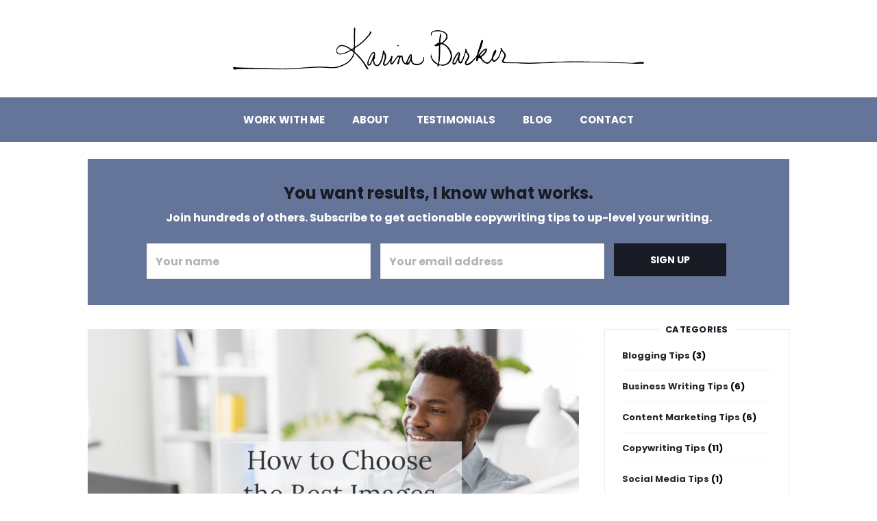

--- FILE ---
content_type: text/html; charset=UTF-8
request_url: https://karinabarker.ca/how-to-choose-the-best-images-for-your-blog-posts/
body_size: 14187
content:
<!DOCTYPE html>
<html lang="en-CA">
  <head>
    <meta http-equiv="x-ua-compatible" content="ie=edge">
    <meta charset="UTF-8">
    <meta name="viewport" content="width=device-width, initial-scale=1">
    <link rel="profile" href="//gmpg.org/xfn/11" />
    <meta name='robots' content='index, follow, max-image-preview:large, max-snippet:-1, max-video-preview:-1' />

	<!-- This site is optimized with the Yoast SEO plugin v26.7 - https://yoast.com/wordpress/plugins/seo/ -->
	<title>6 Tips for Choosing Great Images for Your Blog Posts - Karina Barker</title>
	<link rel="canonical" href="https://karinabarker.ca/how-to-choose-the-best-images-for-your-blog-posts/" />
	<meta property="og:locale" content="en_US" />
	<meta property="og:type" content="article" />
	<meta property="og:title" content="6 Tips for Choosing Great Images for Your Blog Posts - Karina Barker" />
	<meta property="og:description" content="Have you ever been grabbed by an image in a blog post and, because of it, feel an instant, unmistakable connection to the topic? Maybe it’s the colours that appeal..." />
	<meta property="og:url" content="https://karinabarker.ca/how-to-choose-the-best-images-for-your-blog-posts/" />
	<meta property="og:site_name" content="Karina Barker" />
	<meta property="article:published_time" content="2017-05-15T17:45:27+00:00" />
	<meta property="article:modified_time" content="2021-04-28T11:33:20+00:00" />
	<meta property="og:image" content="https://karinabarker.ca/wp-content/uploads/2017/05/How-to-Choose-the-Best-Images-for-Your-Blog-Posts.jpg" />
	<meta property="og:image:width" content="1000" />
	<meta property="og:image:height" content="667" />
	<meta property="og:image:type" content="image/jpeg" />
	<meta name="author" content="Karina" />
	<meta name="twitter:card" content="summary_large_image" />
	<meta name="twitter:creator" content="@karinabarker_" />
	<meta name="twitter:site" content="@karinabarker_" />
	<meta name="twitter:label1" content="Written by" />
	<meta name="twitter:data1" content="Karina" />
	<meta name="twitter:label2" content="Est. reading time" />
	<meta name="twitter:data2" content="3 minutes" />
	<script type="application/ld+json" class="yoast-schema-graph">{"@context":"https://schema.org","@graph":[{"@type":"Article","@id":"https://karinabarker.ca/how-to-choose-the-best-images-for-your-blog-posts/#article","isPartOf":{"@id":"https://karinabarker.ca/how-to-choose-the-best-images-for-your-blog-posts/"},"author":{"name":"Karina","@id":"https://karinabarker.ca/#/schema/person/aedeac5acef7ad07bf1ddd6caeff1990"},"headline":"6 Tips for Choosing Great Images for Your Blog Posts","datePublished":"2017-05-15T17:45:27+00:00","dateModified":"2021-04-28T11:33:20+00:00","mainEntityOfPage":{"@id":"https://karinabarker.ca/how-to-choose-the-best-images-for-your-blog-posts/"},"wordCount":665,"commentCount":0,"publisher":{"@id":"https://karinabarker.ca/#/schema/person/aedeac5acef7ad07bf1ddd6caeff1990"},"image":{"@id":"https://karinabarker.ca/how-to-choose-the-best-images-for-your-blog-posts/#primaryimage"},"thumbnailUrl":"https://karinabarker.ca/wp-content/uploads/2017/05/How-to-Choose-the-Best-Images-for-Your-Blog-Posts.jpg","keywords":["Branding","Digital Copywriting","Marketing"],"articleSection":["Blogging Tips"],"inLanguage":"en-CA","potentialAction":[{"@type":"CommentAction","name":"Comment","target":["https://karinabarker.ca/how-to-choose-the-best-images-for-your-blog-posts/#respond"]}]},{"@type":"WebPage","@id":"https://karinabarker.ca/how-to-choose-the-best-images-for-your-blog-posts/","url":"https://karinabarker.ca/how-to-choose-the-best-images-for-your-blog-posts/","name":"6 Tips for Choosing Great Images for Your Blog Posts - Karina Barker","isPartOf":{"@id":"https://karinabarker.ca/#website"},"primaryImageOfPage":{"@id":"https://karinabarker.ca/how-to-choose-the-best-images-for-your-blog-posts/#primaryimage"},"image":{"@id":"https://karinabarker.ca/how-to-choose-the-best-images-for-your-blog-posts/#primaryimage"},"thumbnailUrl":"https://karinabarker.ca/wp-content/uploads/2017/05/How-to-Choose-the-Best-Images-for-Your-Blog-Posts.jpg","datePublished":"2017-05-15T17:45:27+00:00","dateModified":"2021-04-28T11:33:20+00:00","breadcrumb":{"@id":"https://karinabarker.ca/how-to-choose-the-best-images-for-your-blog-posts/#breadcrumb"},"inLanguage":"en-CA","potentialAction":[{"@type":"ReadAction","target":["https://karinabarker.ca/how-to-choose-the-best-images-for-your-blog-posts/"]}]},{"@type":"ImageObject","inLanguage":"en-CA","@id":"https://karinabarker.ca/how-to-choose-the-best-images-for-your-blog-posts/#primaryimage","url":"https://karinabarker.ca/wp-content/uploads/2017/05/How-to-Choose-the-Best-Images-for-Your-Blog-Posts.jpg","contentUrl":"https://karinabarker.ca/wp-content/uploads/2017/05/How-to-Choose-the-Best-Images-for-Your-Blog-Posts.jpg","width":1000,"height":667,"caption":"Blog post - How to choose an image for your blog post"},{"@type":"BreadcrumbList","@id":"https://karinabarker.ca/how-to-choose-the-best-images-for-your-blog-posts/#breadcrumb","itemListElement":[{"@type":"ListItem","position":1,"name":"Home","item":"https://karinabarker.ca/"},{"@type":"ListItem","position":2,"name":"Blog","item":"https://karinabarker.ca/blog/"},{"@type":"ListItem","position":3,"name":"6 Tips for Choosing Great Images for Your Blog Posts"}]},{"@type":"WebSite","@id":"https://karinabarker.ca/#website","url":"https://karinabarker.ca/","name":"Karina Barker","description":"Copywriting Coach","publisher":{"@id":"https://karinabarker.ca/#/schema/person/aedeac5acef7ad07bf1ddd6caeff1990"},"potentialAction":[{"@type":"SearchAction","target":{"@type":"EntryPoint","urlTemplate":"https://karinabarker.ca/?s={search_term_string}"},"query-input":{"@type":"PropertyValueSpecification","valueRequired":true,"valueName":"search_term_string"}}],"inLanguage":"en-CA"},{"@type":["Person","Organization"],"@id":"https://karinabarker.ca/#/schema/person/aedeac5acef7ad07bf1ddd6caeff1990","name":"Karina","image":{"@type":"ImageObject","inLanguage":"en-CA","@id":"https://karinabarker.ca/#/schema/person/image/","url":"https://karinabarker.ca/wp-content/uploads/2018/06/Karina-Barker-about.jpg","contentUrl":"https://karinabarker.ca/wp-content/uploads/2018/06/Karina-Barker-about.jpg","width":1170,"height":1459,"caption":"Karina"},"logo":{"@id":"https://karinabarker.ca/#/schema/person/image/"},"url":"https://karinabarker.ca/author/karina/"}]}</script>
	<!-- / Yoast SEO plugin. -->


<link href='https://fonts.gstatic.com' crossorigin rel='preconnect' />
<link rel="alternate" type="application/rss+xml" title="Karina Barker &raquo; Feed" href="https://karinabarker.ca/feed/" />
<link rel="alternate" type="application/rss+xml" title="Karina Barker &raquo; Comments Feed" href="https://karinabarker.ca/comments/feed/" />
<link rel="alternate" type="application/rss+xml" title="Karina Barker &raquo; 6 Tips for Choosing Great Images for Your Blog Posts Comments Feed" href="https://karinabarker.ca/how-to-choose-the-best-images-for-your-blog-posts/feed/" />
<link rel="alternate" title="oEmbed (JSON)" type="application/json+oembed" href="https://karinabarker.ca/wp-json/oembed/1.0/embed?url=https%3A%2F%2Fkarinabarker.ca%2Fhow-to-choose-the-best-images-for-your-blog-posts%2F" />
<link rel="alternate" title="oEmbed (XML)" type="text/xml+oembed" href="https://karinabarker.ca/wp-json/oembed/1.0/embed?url=https%3A%2F%2Fkarinabarker.ca%2Fhow-to-choose-the-best-images-for-your-blog-posts%2F&#038;format=xml" />
<style id='wp-img-auto-sizes-contain-inline-css' type='text/css'>
img:is([sizes=auto i],[sizes^="auto," i]){contain-intrinsic-size:3000px 1500px}
/*# sourceURL=wp-img-auto-sizes-contain-inline-css */
</style>
<style id='wp-emoji-styles-inline-css' type='text/css'>

	img.wp-smiley, img.emoji {
		display: inline !important;
		border: none !important;
		box-shadow: none !important;
		height: 1em !important;
		width: 1em !important;
		margin: 0 0.07em !important;
		vertical-align: -0.1em !important;
		background: none !important;
		padding: 0 !important;
	}
/*# sourceURL=wp-emoji-styles-inline-css */
</style>
<link rel='stylesheet' id='wp-block-library-css' href='https://karinabarker.ca/wp-includes/css/dist/block-library/style.min.css?ver=6.9' type='text/css' media='all' />
<style id='classic-theme-styles-inline-css' type='text/css'>
/*! This file is auto-generated */
.wp-block-button__link{color:#fff;background-color:#32373c;border-radius:9999px;box-shadow:none;text-decoration:none;padding:calc(.667em + 2px) calc(1.333em + 2px);font-size:1.125em}.wp-block-file__button{background:#32373c;color:#fff;text-decoration:none}
/*# sourceURL=/wp-includes/css/classic-themes.min.css */
</style>
<style id='global-styles-inline-css' type='text/css'>
:root{--wp--preset--aspect-ratio--square: 1;--wp--preset--aspect-ratio--4-3: 4/3;--wp--preset--aspect-ratio--3-4: 3/4;--wp--preset--aspect-ratio--3-2: 3/2;--wp--preset--aspect-ratio--2-3: 2/3;--wp--preset--aspect-ratio--16-9: 16/9;--wp--preset--aspect-ratio--9-16: 9/16;--wp--preset--color--black: #000000;--wp--preset--color--cyan-bluish-gray: #abb8c3;--wp--preset--color--white: #ffffff;--wp--preset--color--pale-pink: #f78da7;--wp--preset--color--vivid-red: #cf2e2e;--wp--preset--color--luminous-vivid-orange: #ff6900;--wp--preset--color--luminous-vivid-amber: #fcb900;--wp--preset--color--light-green-cyan: #7bdcb5;--wp--preset--color--vivid-green-cyan: #00d084;--wp--preset--color--pale-cyan-blue: #8ed1fc;--wp--preset--color--vivid-cyan-blue: #0693e3;--wp--preset--color--vivid-purple: #9b51e0;--wp--preset--gradient--vivid-cyan-blue-to-vivid-purple: linear-gradient(135deg,rgb(6,147,227) 0%,rgb(155,81,224) 100%);--wp--preset--gradient--light-green-cyan-to-vivid-green-cyan: linear-gradient(135deg,rgb(122,220,180) 0%,rgb(0,208,130) 100%);--wp--preset--gradient--luminous-vivid-amber-to-luminous-vivid-orange: linear-gradient(135deg,rgb(252,185,0) 0%,rgb(255,105,0) 100%);--wp--preset--gradient--luminous-vivid-orange-to-vivid-red: linear-gradient(135deg,rgb(255,105,0) 0%,rgb(207,46,46) 100%);--wp--preset--gradient--very-light-gray-to-cyan-bluish-gray: linear-gradient(135deg,rgb(238,238,238) 0%,rgb(169,184,195) 100%);--wp--preset--gradient--cool-to-warm-spectrum: linear-gradient(135deg,rgb(74,234,220) 0%,rgb(151,120,209) 20%,rgb(207,42,186) 40%,rgb(238,44,130) 60%,rgb(251,105,98) 80%,rgb(254,248,76) 100%);--wp--preset--gradient--blush-light-purple: linear-gradient(135deg,rgb(255,206,236) 0%,rgb(152,150,240) 100%);--wp--preset--gradient--blush-bordeaux: linear-gradient(135deg,rgb(254,205,165) 0%,rgb(254,45,45) 50%,rgb(107,0,62) 100%);--wp--preset--gradient--luminous-dusk: linear-gradient(135deg,rgb(255,203,112) 0%,rgb(199,81,192) 50%,rgb(65,88,208) 100%);--wp--preset--gradient--pale-ocean: linear-gradient(135deg,rgb(255,245,203) 0%,rgb(182,227,212) 50%,rgb(51,167,181) 100%);--wp--preset--gradient--electric-grass: linear-gradient(135deg,rgb(202,248,128) 0%,rgb(113,206,126) 100%);--wp--preset--gradient--midnight: linear-gradient(135deg,rgb(2,3,129) 0%,rgb(40,116,252) 100%);--wp--preset--font-size--small: 13px;--wp--preset--font-size--medium: 20px;--wp--preset--font-size--large: 36px;--wp--preset--font-size--x-large: 42px;--wp--preset--spacing--20: 0.44rem;--wp--preset--spacing--30: 0.67rem;--wp--preset--spacing--40: 1rem;--wp--preset--spacing--50: 1.5rem;--wp--preset--spacing--60: 2.25rem;--wp--preset--spacing--70: 3.38rem;--wp--preset--spacing--80: 5.06rem;--wp--preset--shadow--natural: 6px 6px 9px rgba(0, 0, 0, 0.2);--wp--preset--shadow--deep: 12px 12px 50px rgba(0, 0, 0, 0.4);--wp--preset--shadow--sharp: 6px 6px 0px rgba(0, 0, 0, 0.2);--wp--preset--shadow--outlined: 6px 6px 0px -3px rgb(255, 255, 255), 6px 6px rgb(0, 0, 0);--wp--preset--shadow--crisp: 6px 6px 0px rgb(0, 0, 0);}:where(.is-layout-flex){gap: 0.5em;}:where(.is-layout-grid){gap: 0.5em;}body .is-layout-flex{display: flex;}.is-layout-flex{flex-wrap: wrap;align-items: center;}.is-layout-flex > :is(*, div){margin: 0;}body .is-layout-grid{display: grid;}.is-layout-grid > :is(*, div){margin: 0;}:where(.wp-block-columns.is-layout-flex){gap: 2em;}:where(.wp-block-columns.is-layout-grid){gap: 2em;}:where(.wp-block-post-template.is-layout-flex){gap: 1.25em;}:where(.wp-block-post-template.is-layout-grid){gap: 1.25em;}.has-black-color{color: var(--wp--preset--color--black) !important;}.has-cyan-bluish-gray-color{color: var(--wp--preset--color--cyan-bluish-gray) !important;}.has-white-color{color: var(--wp--preset--color--white) !important;}.has-pale-pink-color{color: var(--wp--preset--color--pale-pink) !important;}.has-vivid-red-color{color: var(--wp--preset--color--vivid-red) !important;}.has-luminous-vivid-orange-color{color: var(--wp--preset--color--luminous-vivid-orange) !important;}.has-luminous-vivid-amber-color{color: var(--wp--preset--color--luminous-vivid-amber) !important;}.has-light-green-cyan-color{color: var(--wp--preset--color--light-green-cyan) !important;}.has-vivid-green-cyan-color{color: var(--wp--preset--color--vivid-green-cyan) !important;}.has-pale-cyan-blue-color{color: var(--wp--preset--color--pale-cyan-blue) !important;}.has-vivid-cyan-blue-color{color: var(--wp--preset--color--vivid-cyan-blue) !important;}.has-vivid-purple-color{color: var(--wp--preset--color--vivid-purple) !important;}.has-black-background-color{background-color: var(--wp--preset--color--black) !important;}.has-cyan-bluish-gray-background-color{background-color: var(--wp--preset--color--cyan-bluish-gray) !important;}.has-white-background-color{background-color: var(--wp--preset--color--white) !important;}.has-pale-pink-background-color{background-color: var(--wp--preset--color--pale-pink) !important;}.has-vivid-red-background-color{background-color: var(--wp--preset--color--vivid-red) !important;}.has-luminous-vivid-orange-background-color{background-color: var(--wp--preset--color--luminous-vivid-orange) !important;}.has-luminous-vivid-amber-background-color{background-color: var(--wp--preset--color--luminous-vivid-amber) !important;}.has-light-green-cyan-background-color{background-color: var(--wp--preset--color--light-green-cyan) !important;}.has-vivid-green-cyan-background-color{background-color: var(--wp--preset--color--vivid-green-cyan) !important;}.has-pale-cyan-blue-background-color{background-color: var(--wp--preset--color--pale-cyan-blue) !important;}.has-vivid-cyan-blue-background-color{background-color: var(--wp--preset--color--vivid-cyan-blue) !important;}.has-vivid-purple-background-color{background-color: var(--wp--preset--color--vivid-purple) !important;}.has-black-border-color{border-color: var(--wp--preset--color--black) !important;}.has-cyan-bluish-gray-border-color{border-color: var(--wp--preset--color--cyan-bluish-gray) !important;}.has-white-border-color{border-color: var(--wp--preset--color--white) !important;}.has-pale-pink-border-color{border-color: var(--wp--preset--color--pale-pink) !important;}.has-vivid-red-border-color{border-color: var(--wp--preset--color--vivid-red) !important;}.has-luminous-vivid-orange-border-color{border-color: var(--wp--preset--color--luminous-vivid-orange) !important;}.has-luminous-vivid-amber-border-color{border-color: var(--wp--preset--color--luminous-vivid-amber) !important;}.has-light-green-cyan-border-color{border-color: var(--wp--preset--color--light-green-cyan) !important;}.has-vivid-green-cyan-border-color{border-color: var(--wp--preset--color--vivid-green-cyan) !important;}.has-pale-cyan-blue-border-color{border-color: var(--wp--preset--color--pale-cyan-blue) !important;}.has-vivid-cyan-blue-border-color{border-color: var(--wp--preset--color--vivid-cyan-blue) !important;}.has-vivid-purple-border-color{border-color: var(--wp--preset--color--vivid-purple) !important;}.has-vivid-cyan-blue-to-vivid-purple-gradient-background{background: var(--wp--preset--gradient--vivid-cyan-blue-to-vivid-purple) !important;}.has-light-green-cyan-to-vivid-green-cyan-gradient-background{background: var(--wp--preset--gradient--light-green-cyan-to-vivid-green-cyan) !important;}.has-luminous-vivid-amber-to-luminous-vivid-orange-gradient-background{background: var(--wp--preset--gradient--luminous-vivid-amber-to-luminous-vivid-orange) !important;}.has-luminous-vivid-orange-to-vivid-red-gradient-background{background: var(--wp--preset--gradient--luminous-vivid-orange-to-vivid-red) !important;}.has-very-light-gray-to-cyan-bluish-gray-gradient-background{background: var(--wp--preset--gradient--very-light-gray-to-cyan-bluish-gray) !important;}.has-cool-to-warm-spectrum-gradient-background{background: var(--wp--preset--gradient--cool-to-warm-spectrum) !important;}.has-blush-light-purple-gradient-background{background: var(--wp--preset--gradient--blush-light-purple) !important;}.has-blush-bordeaux-gradient-background{background: var(--wp--preset--gradient--blush-bordeaux) !important;}.has-luminous-dusk-gradient-background{background: var(--wp--preset--gradient--luminous-dusk) !important;}.has-pale-ocean-gradient-background{background: var(--wp--preset--gradient--pale-ocean) !important;}.has-electric-grass-gradient-background{background: var(--wp--preset--gradient--electric-grass) !important;}.has-midnight-gradient-background{background: var(--wp--preset--gradient--midnight) !important;}.has-small-font-size{font-size: var(--wp--preset--font-size--small) !important;}.has-medium-font-size{font-size: var(--wp--preset--font-size--medium) !important;}.has-large-font-size{font-size: var(--wp--preset--font-size--large) !important;}.has-x-large-font-size{font-size: var(--wp--preset--font-size--x-large) !important;}
:where(.wp-block-post-template.is-layout-flex){gap: 1.25em;}:where(.wp-block-post-template.is-layout-grid){gap: 1.25em;}
:where(.wp-block-term-template.is-layout-flex){gap: 1.25em;}:where(.wp-block-term-template.is-layout-grid){gap: 1.25em;}
:where(.wp-block-columns.is-layout-flex){gap: 2em;}:where(.wp-block-columns.is-layout-grid){gap: 2em;}
:root :where(.wp-block-pullquote){font-size: 1.5em;line-height: 1.6;}
/*# sourceURL=global-styles-inline-css */
</style>
<link rel='stylesheet' id='contact-form-7-css' href='https://karinabarker.ca/wp-content/plugins/contact-form-7/includes/css/styles.css?ver=6.1.4' type='text/css' media='all' />
<link rel='stylesheet' id='at-theme-style-css' href='https://karinabarker.ca/wp-content/themes/tribe/css/style.css?ver=6.9' type='text/css' media='all' />
<link rel='stylesheet' id='elementor-icons-css' href='https://karinabarker.ca/wp-content/plugins/elementor/assets/lib/eicons/css/elementor-icons.min.css?ver=5.45.0' type='text/css' media='all' />
<link rel='stylesheet' id='elementor-frontend-css' href='https://karinabarker.ca/wp-content/plugins/elementor/assets/css/frontend.min.css?ver=3.34.1' type='text/css' media='all' />
<link rel='stylesheet' id='elementor-post-18178-css' href='https://karinabarker.ca/wp-content/uploads/elementor/css/post-18178.css?ver=1768583886' type='text/css' media='all' />
<link rel='stylesheet' id='font-awesome-css' href='https://karinabarker.ca/wp-content/plugins/elementor/assets/lib/font-awesome/css/font-awesome.min.css?ver=4.7.0' type='text/css' media='all' />
<link rel='stylesheet' id='elementor-gf-local-roboto-css' href='https://karinabarker.ca/wp-content/uploads/elementor/google-fonts/css/roboto.css?ver=1743120102' type='text/css' media='all' />
<link rel='stylesheet' id='elementor-gf-local-robotoslab-css' href='https://karinabarker.ca/wp-content/uploads/elementor/google-fonts/css/robotoslab.css?ver=1743120106' type='text/css' media='all' />
<script type="text/javascript" src="https://karinabarker.ca/wp-includes/js/jquery/jquery.min.js?ver=3.7.1" id="jquery-core-js"></script>
<script type="text/javascript" src="https://karinabarker.ca/wp-includes/js/jquery/jquery-migrate.min.js?ver=3.4.1" id="jquery-migrate-js"></script>
<link rel="https://api.w.org/" href="https://karinabarker.ca/wp-json/" /><link rel="alternate" title="JSON" type="application/json" href="https://karinabarker.ca/wp-json/wp/v2/posts/16278" /><link rel="EditURI" type="application/rsd+xml" title="RSD" href="https://karinabarker.ca/xmlrpc.php?rsd" />
<meta name="generator" content="WordPress 6.9" />
<link rel='shortlink' href='https://karinabarker.ca/?p=16278' />
<link rel="pingback" href="https://karinabarker.ca/xmlrpc.php">
<meta name="generator" content="Elementor 3.34.1; features: additional_custom_breakpoints; settings: css_print_method-external, google_font-enabled, font_display-auto">
<!-- Google tag (gtag.js) -->
<script async src="https://www.googletagmanager.com/gtag/js?id=G-RYKMBJ6ED7"></script>
<script>
  window.dataLayer = window.dataLayer || [];
  function gtag(){dataLayer.push(arguments);}
  gtag('js', new Date());

  gtag('config', 'G-RYKMBJ6ED7');
</script>
			<style>
				.e-con.e-parent:nth-of-type(n+4):not(.e-lazyloaded):not(.e-no-lazyload),
				.e-con.e-parent:nth-of-type(n+4):not(.e-lazyloaded):not(.e-no-lazyload) * {
					background-image: none !important;
				}
				@media screen and (max-height: 1024px) {
					.e-con.e-parent:nth-of-type(n+3):not(.e-lazyloaded):not(.e-no-lazyload),
					.e-con.e-parent:nth-of-type(n+3):not(.e-lazyloaded):not(.e-no-lazyload) * {
						background-image: none !important;
					}
				}
				@media screen and (max-height: 640px) {
					.e-con.e-parent:nth-of-type(n+2):not(.e-lazyloaded):not(.e-no-lazyload),
					.e-con.e-parent:nth-of-type(n+2):not(.e-lazyloaded):not(.e-no-lazyload) * {
						background-image: none !important;
					}
				}
			</style>
			<script>(()=>{var o=[],i={};["on","off","toggle","show"].forEach((l=>{i[l]=function(){o.push([l,arguments])}})),window.Boxzilla=i,window.boxzilla_queue=o})();</script><link rel="icon" href="https://karinabarker.ca/wp-content/uploads/2018/06/cropped-Screen-Shot-2018-06-21-at-9.14.18-PM-32x32.png" sizes="32x32" />
<link rel="icon" href="https://karinabarker.ca/wp-content/uploads/2018/06/cropped-Screen-Shot-2018-06-21-at-9.14.18-PM-192x192.png" sizes="192x192" />
<link rel="apple-touch-icon" href="https://karinabarker.ca/wp-content/uploads/2018/06/cropped-Screen-Shot-2018-06-21-at-9.14.18-PM-180x180.png" />
<meta name="msapplication-TileImage" content="https://karinabarker.ca/wp-content/uploads/2018/06/cropped-Screen-Shot-2018-06-21-at-9.14.18-PM-270x270.png" />
		<style type="text/css" id="wp-custom-css">
			.at-hero {
    position: relative;
    background-image: url(../img/hero2.jpg);
    background-repeat: no-repeat;
    background-position: center 20%;
    background-size: cover;
    padding: 240px 0 40px;
}
.grecaptcha-badge {
   opacity: 0;
}		</style>
		<style id="kirki-inline-styles">.site-header__nav, .at-hero .at-hero__btn, .at-post .at-post__readmore:hover, .at-ctalist .at-ctalist__blockbutton, .at-about .at-about__blockbutton, .at-hero input[type="submit"], .at-lead .mc4wp-form input[type="submit"], .boxzilla-container .boxzilla .mc4wp-form input[type="submit"], .at-post.sticky .at-blog__post, .woocommerce button.button.alt, .woocommerce button.button.alt:hover, .woocommerce ul.products li.product .button, .woocommerce-cart .wc-proceed-to-checkout a.checkout-button, .woocommerce-cart .wc-proceed-to-checkout a.checkout-button:hover, .woocommerce button.button.alt.disabled, .woocommerce button.button.alt.disabled:hover, .woocommerce input.button.alt, .woocommerce input.button.alt:hover{background:#65759a;}.at-testimonial .at-testimonial__content::before, .at-post .at-post__readmore, .at-top-footer .site-footer-widgets a:hover, .site-footer-widgets .at-socialwidget svg:hover, .woocommerce-info::before, .woocommerce-message::before{color:#65759a;}.at-post .at-post__readmore, .at-hero input[type="submit"], .at-lead .mc4wp-form input[type="submit"], .boxzilla-container .boxzilla .mc4wp-form input[type="submit"], .woocommerce-info, .woocommerce-account .woocommerce-MyAccount-navigation ul, .woocommerce-account .woocommerce-MyAccount-navigation ul li, .woocommerce-message{border-color:#65759a;}.site-footer-widgets .at-socialwidget svg:hover path{fill:#65759a;}.at-content-style1 .at-post.at-post--mini, .at-post.at-post--mini.at-post--highlight, .at-post.at-post--mini .at-blog__post, .at-post.at-post--square, .at-socialfooter, .at-about, .at-ctalist, .at-testimonial .at-testimonial__content, .at-testimonial2, .at-bloglist .at-bloglist__post, .at-pageheader, .widget_calendar td, .at-lead, .at-leadpage, .quantity input[type="button"], .woocommerce div.product .woocommerce-tabs ul.tabs li, .woocommerce #respond input#submit, .woocommerce a.button, .woocommerce button.button, .woocommerce input.button{background:#e8eaf0;}.at-testimonial .at-testimonial__content::after{border-top-color:#e8eaf0;}.quantity input[type="button"]{border-color:#e8eaf0;}a{color:#6e7ca0;}a:hover{color:#666666;}.site-footer-widgets .at_social_widget .at-socialwidget svg:hover path{fill:#666666;}.at-container, .nav-header__menuwrapper{max-width:1100px;}.at-sitecontainer--boxed{max-width:1100px;}.at-post .at-post__title, .at-post .at-post__title a, .at-bloglist .at-bloglist__post .at-bloglist__posttitle, .at-bloglist .at-bloglist__post .at-bloglist__posttitle a, .at-relatedposts .at-relatedposts__post .at-relatedposts__posttitle, .at-relatedposts .at-relatedposts__post .at-relatedposts__posttitle a{font-family:Poppins;}.at-post .at-post__title, .at-post .at-post__title a, .at-bloglist .at-bloglist__post .at-bloglist__posttitle, .at-bloglist .at-bloglist__post .at-bloglist__posttitle a, .at-relatedposts .at-relatedposts__post .at-relatedposts__posttitle, .at-relatedposts .at-relatedposts__post .at-relatedposts__posttitle a, .at-postnav .at-postnav__links a, .posts-navigation .nav-previous a, .posts-navigation .nav-next a, .quantity input[type="button"]{color:#181b24;}.at-postnav .at-postnav__links a, .posts-navigation .nav-previous a, .posts-navigation .nav-next a{border-color:#181b24;}.at-socialshare a svg path{fill:#181b24;}.at-post .at-post__meta, .at-post .at-post__meta a, .tagcloud a, .at-post__tags a{color:#65759a;}.tagcloud a, .at-post__tags a{border-color:#65759a;}.widget .widget__title{color:#181b24;}.at-hero{padding-top:300px;padding-bottom:300px;}.at-hero .at-hero__content{background:#ffffff;}.at-hero .at-hero__title{font-family:Poppins;font-size:24px;font-weight:700;letter-spacing:0px;text-transform:none;color:#000000;}.at-hero .at-hero__content .at-hero__text{color:#000000;}.at-about .at-about__title{font-family:Poppins;font-size:34px;font-weight:700;letter-spacing:0px;text-transform:none;color:#000000;}.at-textblock .at-textblock__title{font-family:Poppins;font-size:26px;font-weight:700;text-transform:none;color:#000000;}.at-socialfooter ul a{color:#65759a;}.at-socialfooter ul a svg path, .at-socialfooter ul a svg circle{fill:#65759a;}.at-ctalist .at-ctalist__title, .at-testimonals .at-testimonals__title, .at-bloglist .at-bloglist__title, .at-featured .at-featured__title, .at-socialfooter .at-socialfooter__title, .at-relatedposts .at-relatedposts__title, .at-commentform .at-commentform__title, .at-commentslist .at-commentslist__title{font-family:Poppins;font-size:30px;font-weight:700;letter-spacing:0px;line-height:46px;text-transform:none;}.at-testimonals .at-testimonals__title, .at-bloglist .at-bloglist__title, .at-featured .at-featured__title{color:#181b24;}.at-ctalist .at-ctalist__title, .at-socialfooter .at-socialfooter__title, .at-relatedposts .at-relatedposts__title, .at-commentform .at-commentform__title, .at-commentslist .at-commentslist__title{color:#181b24;}h1, h2, h3, h4, h5, h6{font-family:Poppins;font-weight:700;letter-spacing:0px;text-transform:uppercase;color:#181b24;}body, .woocommerce ul.products li.product a p{font-family:Poppins;font-size:16px;font-weight:300;letter-spacing:0px;line-height:24px;color:#181b24;}.at-testimonial .at-testimonial__content p{color:#181b24;}.site-header__nav ul li a, .site-header__nav > ul > li ul li a{font-family:Poppins;font-size:15px;font-weight:700;line-height:1;color:#ffffff;}.site-header__nav > ul > li ul li a{font-family:Montserrat;font-size:15px;font-weight:400;letter-spacing:0px;line-height:1;color:#181b24;}.at-hero .at-hero__btn, .at-about .at-about__blockbutton, .at-ctalist .at-ctalist__blockbutton, .at-post .at-post__readmore:hover, .at-hero input[type="submit"], .woocommerce button.button.alt, .woocommerce ul.products li.product .button, .woocommerce button.button.alt.disabled, .woocommerce button.button.alt.disabled:hover, .woocommerce input.button.alt, .woocommerce input.button.alt:hover{color:#ffffff;}.site-header .site-header__logowrap img{width:600px;}.site-header .site-header__logowrap{padding:40px 0;}.site-footer .at-top-footer{background:#65759a;}.at-top-footer h1, .at-top-footer h2, .at-top-footer h3, .at-top-footer h4, .at-top-footer h5, .at-top-footer h6, .at-top-footer p, .at-top-footer .site-footer-widgets a{color:#ffffff;}.site-footer-widgets .at-socialwidget svg path, .site-footer-widgets .at_social_widget .at-socialwidget svg path{fill:#ffffff;}.site-footer .at-bottom-footer{background:#65759a;}.site-footer .site-footer__copyright{color:#ffffff;}.nav-footer ul a{font-family:Poppins;font-size:16px;font-weight:700;letter-spacing:0px;line-height:1;color:#ffffff;}.at-optin .at-optin__title{font-family:Poppins;font-size:24px;font-weight:700;letter-spacing:0px;text-transform:none;color:#181b24;}.at-optin .at-optin__subtitle{color:#ffffff;}.at-optin .mc4wp-form input[type="submit"]{color:#ffffff;background:#181b24;border-color:#181b24;}.at-optin{background:#65759a;}.woocommerce .product .product_title, .woocommerce div.product .woocommerce-tabs ul.tabs li a, .woocommerce div.product .woocommerce-tabs ul.tabs li.active a, .woocommerce .product .woocommerce-tabs woocommerce-Tabs-panel, .woocommerce #respond input#submit, .woocommerce a.button, .woocommerce button.button, .woocommerce input.button{color:#1a1a1a;}.woocommerce div.product p.price, .woocommerce div.product span.price{font-size:24px;font-weight:700;text-transform:none;color:#1a1a1a;}.woocommerce ul.products li.product h3, .woocommerce ul.products li.product .woocommerce-loop-product__title{font-size:20px;font-weight:700;text-transform:none;color:#1a1a1a;}.woocommerce ul.products li.product .price{font-size:16px;font-weight:400;text-transform:none;color:#1a1a1a;}/* devanagari */
@font-face {
  font-family: 'Poppins';
  font-style: normal;
  font-weight: 300;
  font-display: swap;
  src: url(https://karinabarker.ca/wp-content/fonts/poppins/font) format('woff');
  unicode-range: U+0900-097F, U+1CD0-1CF9, U+200C-200D, U+20A8, U+20B9, U+20F0, U+25CC, U+A830-A839, U+A8E0-A8FF, U+11B00-11B09;
}
/* latin-ext */
@font-face {
  font-family: 'Poppins';
  font-style: normal;
  font-weight: 300;
  font-display: swap;
  src: url(https://karinabarker.ca/wp-content/fonts/poppins/font) format('woff');
  unicode-range: U+0100-02BA, U+02BD-02C5, U+02C7-02CC, U+02CE-02D7, U+02DD-02FF, U+0304, U+0308, U+0329, U+1D00-1DBF, U+1E00-1E9F, U+1EF2-1EFF, U+2020, U+20A0-20AB, U+20AD-20C0, U+2113, U+2C60-2C7F, U+A720-A7FF;
}
/* latin */
@font-face {
  font-family: 'Poppins';
  font-style: normal;
  font-weight: 300;
  font-display: swap;
  src: url(https://karinabarker.ca/wp-content/fonts/poppins/font) format('woff');
  unicode-range: U+0000-00FF, U+0131, U+0152-0153, U+02BB-02BC, U+02C6, U+02DA, U+02DC, U+0304, U+0308, U+0329, U+2000-206F, U+20AC, U+2122, U+2191, U+2193, U+2212, U+2215, U+FEFF, U+FFFD;
}
/* devanagari */
@font-face {
  font-family: 'Poppins';
  font-style: normal;
  font-weight: 700;
  font-display: swap;
  src: url(https://karinabarker.ca/wp-content/fonts/poppins/font) format('woff');
  unicode-range: U+0900-097F, U+1CD0-1CF9, U+200C-200D, U+20A8, U+20B9, U+20F0, U+25CC, U+A830-A839, U+A8E0-A8FF, U+11B00-11B09;
}
/* latin-ext */
@font-face {
  font-family: 'Poppins';
  font-style: normal;
  font-weight: 700;
  font-display: swap;
  src: url(https://karinabarker.ca/wp-content/fonts/poppins/font) format('woff');
  unicode-range: U+0100-02BA, U+02BD-02C5, U+02C7-02CC, U+02CE-02D7, U+02DD-02FF, U+0304, U+0308, U+0329, U+1D00-1DBF, U+1E00-1E9F, U+1EF2-1EFF, U+2020, U+20A0-20AB, U+20AD-20C0, U+2113, U+2C60-2C7F, U+A720-A7FF;
}
/* latin */
@font-face {
  font-family: 'Poppins';
  font-style: normal;
  font-weight: 700;
  font-display: swap;
  src: url(https://karinabarker.ca/wp-content/fonts/poppins/font) format('woff');
  unicode-range: U+0000-00FF, U+0131, U+0152-0153, U+02BB-02BC, U+02C6, U+02DA, U+02DC, U+0304, U+0308, U+0329, U+2000-206F, U+20AC, U+2122, U+2191, U+2193, U+2212, U+2215, U+FEFF, U+FFFD;
}/* cyrillic-ext */
@font-face {
  font-family: 'Montserrat';
  font-style: normal;
  font-weight: 400;
  font-display: swap;
  src: url(https://karinabarker.ca/wp-content/fonts/montserrat/font) format('woff');
  unicode-range: U+0460-052F, U+1C80-1C8A, U+20B4, U+2DE0-2DFF, U+A640-A69F, U+FE2E-FE2F;
}
/* cyrillic */
@font-face {
  font-family: 'Montserrat';
  font-style: normal;
  font-weight: 400;
  font-display: swap;
  src: url(https://karinabarker.ca/wp-content/fonts/montserrat/font) format('woff');
  unicode-range: U+0301, U+0400-045F, U+0490-0491, U+04B0-04B1, U+2116;
}
/* vietnamese */
@font-face {
  font-family: 'Montserrat';
  font-style: normal;
  font-weight: 400;
  font-display: swap;
  src: url(https://karinabarker.ca/wp-content/fonts/montserrat/font) format('woff');
  unicode-range: U+0102-0103, U+0110-0111, U+0128-0129, U+0168-0169, U+01A0-01A1, U+01AF-01B0, U+0300-0301, U+0303-0304, U+0308-0309, U+0323, U+0329, U+1EA0-1EF9, U+20AB;
}
/* latin-ext */
@font-face {
  font-family: 'Montserrat';
  font-style: normal;
  font-weight: 400;
  font-display: swap;
  src: url(https://karinabarker.ca/wp-content/fonts/montserrat/font) format('woff');
  unicode-range: U+0100-02BA, U+02BD-02C5, U+02C7-02CC, U+02CE-02D7, U+02DD-02FF, U+0304, U+0308, U+0329, U+1D00-1DBF, U+1E00-1E9F, U+1EF2-1EFF, U+2020, U+20A0-20AB, U+20AD-20C0, U+2113, U+2C60-2C7F, U+A720-A7FF;
}
/* latin */
@font-face {
  font-family: 'Montserrat';
  font-style: normal;
  font-weight: 400;
  font-display: swap;
  src: url(https://karinabarker.ca/wp-content/fonts/montserrat/font) format('woff');
  unicode-range: U+0000-00FF, U+0131, U+0152-0153, U+02BB-02BC, U+02C6, U+02DA, U+02DC, U+0304, U+0308, U+0329, U+2000-206F, U+20AC, U+2122, U+2191, U+2193, U+2212, U+2215, U+FEFF, U+FFFD;
}</style>  </head>
<body class="wp-singular post-template-default single single-post postid-16278 single-format-standard wp-custom-logo wp-theme-tribe elementor-default elementor-kit-18178">
<div class="at-sitecontainer at-sitecontainer--wide">
    <header class="site-header">
      <div class="at-container">

                  <div class="site-header__logowrap">
          <div class="at-container">
              <a href="https://karinabarker.ca/" class="custom-logo-link" rel="home"><img width="1176" height="122" src="https://karinabarker.ca/wp-content/uploads/2018/06/Logo-sm@4x.png" class="custom-logo" alt="Karina Barker - small logo" decoding="async" srcset="https://karinabarker.ca/wp-content/uploads/2018/06/Logo-sm@4x.png 1176w, https://karinabarker.ca/wp-content/uploads/2018/06/Logo-sm@4x-600x62.png 600w, https://karinabarker.ca/wp-content/uploads/2018/06/Logo-sm@4x-300x31.png 300w, https://karinabarker.ca/wp-content/uploads/2018/06/Logo-sm@4x-768x80.png 768w, https://karinabarker.ca/wp-content/uploads/2018/06/Logo-sm@4x-1024x106.png 1024w, https://karinabarker.ca/wp-content/uploads/2018/06/Logo-sm@4x-60x6.png 60w, https://karinabarker.ca/wp-content/uploads/2018/06/Logo-sm@4x-980x102.png 980w, https://karinabarker.ca/wp-content/uploads/2018/06/Logo-sm@4x-700x73.png 700w" sizes="(max-width: 1176px) 100vw, 1176px" /></a>          </div>
          </div>
        
      </div>
    </header>
  
  <nav class="site-header__nav">
   <button id="at-navtoggle" class="nav-header__mtoggle"><span>Menu</span></button>
    <ul id="menu-main" class="nav-header__menuwrapper"><li id="menu-item-18716" class="menu-item menu-item-type-post_type menu-item-object-page menu-item-18716"><a href="https://karinabarker.ca/work-with-me/">Work with Me</a></li>
<li id="menu-item-17836" class="menu-item menu-item-type-post_type menu-item-object-page menu-item-17836"><a href="https://karinabarker.ca/about/">About</a></li>
<li id="menu-item-18933" class="menu-item menu-item-type-post_type menu-item-object-page menu-item-18933"><a href="https://karinabarker.ca/testimonials/">Testimonials</a></li>
<li id="menu-item-17270" class="menu-item menu-item-type-post_type menu-item-object-page current_page_parent menu-item-17270"><a href="https://karinabarker.ca/blog/">Blog</a></li>
<li id="menu-item-652" class="menu-item menu-item-type-post_type menu-item-object-page menu-item-652"><a href="https://karinabarker.ca/contact/">Contact</a></li>
</ul>  
  </nav>

<div id="at-optin-block" class="at-optin-block at-container">
  <div class="at-optin">
          <h3 class="at-optin__title">You want results, I know what works.</h3>
        	      <p class="at-optin__subtitle">Join hundreds of others. Subscribe to get actionable copywriting tips to up-level your writing.</p>
	     
    
	    
	    <div class="at-optin__form at-optin__noimg" ><script>(function() {
	window.mc4wp = window.mc4wp || {
		listeners: [],
		forms: {
			on: function(evt, cb) {
				window.mc4wp.listeners.push(
					{
						event   : evt,
						callback: cb
					}
				);
			}
		}
	}
})();
</script><!-- Mailchimp for WordPress v4.10.9 - https://wordpress.org/plugins/mailchimp-for-wp/ --><form id="mc4wp-form-1" class="mc4wp-form mc4wp-form-197" method="post" data-id="197" data-name="Subscribe" ><div class="mc4wp-form-fields"><p>
	<input type="text" name="NAME" placeholder="Your name" required />
</p>
<p>
	<input type="email" name="email" placeholder="Your email address" required />
</p>

<p>
	<input type="submit" value="Sign up"  />
</p></div><label style="display: none !important;">Leave this field empty if you're human: <input type="text" name="_mc4wp_honeypot" value="" tabindex="-1" autocomplete="off" /></label><input type="hidden" name="_mc4wp_timestamp" value="1768783767" /><input type="hidden" name="_mc4wp_form_id" value="197" /><input type="hidden" name="_mc4wp_form_element_id" value="mc4wp-form-1" /><div class="mc4wp-response"></div></form><!-- / Mailchimp for WordPress Plugin --></div>
	</div>
</div>

<div class="at-container">

  <div class="at-pagewrapper at-pagewrapper--sbright">
    <main class="at-page" role="main">

    
      <article id="post-16278" class="at-post at-post--single post-16278 post type-post status-publish format-standard has-post-thumbnail hentry category-blogging-tips tag-branding tag-digital-copywriting tag-marketing">

              <div class="at-post__thumb">
          <img width="980" height="654" src="https://karinabarker.ca/wp-content/uploads/2017/05/How-to-Choose-the-Best-Images-for-Your-Blog-Posts-980x654.jpg" class="attachment-tribe-post size-tribe-post wp-post-image" alt="Blog post - How to choose an image for your blog post" decoding="async" srcset="https://karinabarker.ca/wp-content/uploads/2017/05/How-to-Choose-the-Best-Images-for-Your-Blog-Posts-980x654.jpg 980w, https://karinabarker.ca/wp-content/uploads/2017/05/How-to-Choose-the-Best-Images-for-Your-Blog-Posts-300x200.jpg 300w, https://karinabarker.ca/wp-content/uploads/2017/05/How-to-Choose-the-Best-Images-for-Your-Blog-Posts-768x512.jpg 768w, https://karinabarker.ca/wp-content/uploads/2017/05/How-to-Choose-the-Best-Images-for-Your-Blog-Posts-60x40.jpg 60w, https://karinabarker.ca/wp-content/uploads/2017/05/How-to-Choose-the-Best-Images-for-Your-Blog-Posts-700x467.jpg 700w, https://karinabarker.ca/wp-content/uploads/2017/05/How-to-Choose-the-Best-Images-for-Your-Blog-Posts-600x400.jpg 600w, https://karinabarker.ca/wp-content/uploads/2017/05/How-to-Choose-the-Best-Images-for-Your-Blog-Posts.jpg 1000w" sizes="(max-width: 980px) 100vw, 980px" />        </div>
            
      <div class="at-post__contentwrap">
      <h1 class="at-post__title">6 Tips for Choosing Great Images for Your Blog Posts</h1>

        <div class="at-post__meta">
          <a href="https://karinabarker.ca/category/blogging-tips/" rel="category tag">Blogging Tips</a>        </div>

        <div class="at-post__content">

          <p>Have you ever been grabbed by an image in a blog post and, because of it, feel an instant, unmistakable connection to the topic?</p>
<p>Maybe it’s the colours that appeal to you, or an emotion it provokes.</p>
<p>Maybe it’s the continuity it creates with the rest of the website, or maybe it’s the image’s ability to transport you to a different place.</p>
<p>Whatever the connection, good images have the ability to <a href="https://karinabarker.ca/4-simple-ways-to-get-more-from-your-business-blog/">enhance the success of your blog posts</a>.</p>
<p>Content with relevant imagines receives <a href="http://www.mdgadvertising.com/blog/its-all-about-the-images-infographic/" target="_blank" rel="noopener">94% more views</a>, and tweets with images get <a href="http://blog.hubspot.com/marketing/visual-content-marketing-strategy#sm.0000gjqz3ad80d02trs2jisykqc6l" target="_blank" rel="noopener">150% more retweets</a>. Data shows that visuals with colour increase people’s desire <a href="http://blog.hubspot.com/marketing/visual-content-marketing-strategy#sm.0000s8pfsj12v4ewyyejzdvj3cd3h" target="_blank" rel="noopener">by 80%</a> to read a piece of content, and <a href="https://www.orbitmedia.com/blog/blog-image-best-practices/" target="_blank" rel="noopener">it’s been stated that</a> “a blog post without an image is like a postcard without a stamp.”</p>
<p><strong>The evidence speaks for itself: images matter!</strong></p>
<p>However, if images are critical for developing desired, share-worthy and successful blog posts, where do you start? Do you find yourself asking <em>what works best?</em> With all of the options available, how do you choose the best visuals for your blog?</p>
<p>Here are some of my favourite tips to guide you through the process of selecting images for your next blog post:</p>
<h2>1. Never compromise on quality</h2>
<p>A bad image is just as ineffective as no image at all. In fact, it may even be worse.</p>
<p>Poor-quality images can undermine your credibility, detract from your good writing and negate your hard work.</p>
<p>The best (and most original) images usually come from paid stock photo sites; however, you can absolutely find good quality photos on free, creative commons sites like <a href="https://unsplash.com/" target="_blank" rel="noopener">Unsplash</a>.</p>
<p>A word of warning: Only attempt to take your own photos if you have a good camera and know what you’re doing!</p>
<h2>2. Use photos of faces</h2>
<p><a href="https://www.orbitmedia.com/blog/blog-image-best-practices/" target="_blank" rel="noopener">Studies show</a> that people are hard-wired to be drawn to faces.</p>
<p>Even more so, when we look at a face we tend to follow the gaze of the face’s eyes.</p>
<p>So, by including a picture of a face with his or her eyes looking at a featured product or item, you will increase your odds of getting your audience’s attention in the right place.</p>
<h2>3. Get splashy with colour</h2>
<p>As mentioned earlier, images with colour increase people’s desire to read content by 80%.</p>
<p>Colour draws the eye to the image and promotes interest. Whether you use a colour scheme or simply choose images with saturated colours from across the spectrum, colour matters!</p>
<h2>4. Get familiar with infographics</h2>
<p>Infographics are meant to convey information on a topic in a visual manner.</p>
<p>While they should complement the text of your blog post, they can sometimes stand on their own. Infographics are great ways to augment your written content and, when done well, can lead to a significant number of social shares.</p>
<p>There are several free or inexpensive tools you can use to get started on your infographic, such as <a href="https://www.canva.com/" target="_blank" rel="noopener">Canva</a>, <a href="https://piktochart.com/formats/infographics/" target="_blank" rel="noopener">Picktochart</a>, and <a href="https://venngage.com/" target="_blank" rel="noopener">Vennage</a>.</p>
<h2>5. Put your best image at the beginning of the blog post</h2>
<p>The initial image is the image that will get seen first and shared most frequently. Make sure it is strong and relevant.</p>
<p>The key here is to help the reader understand what the post is about even before they read the text.</p>
<h2>6. Always ensure you have the rights to use an image</h2>
<p>Using a copyrighted image without the right permissions can get you in big trouble. When choosing a photo, make sure it is in the public domain or is covered by a creative commons licence (<a href="http://guides.library.harvard.edu/finding_images">click here to learn more</a>).</p>
<p>Of course, rules vary from country to country, so it’s a good idea to do your homework.</p>
<h2>In Summary&#8230;</h2>
<p>Images are a fun way to bring your <a href="https://karinabarker.ca/top-reasons-why-you-should-have-a-business-blog/">all-important blog</a> to life. Moreover, in today’s digital age, images are an imperative if you want your content to perform well.</p>
<p>By following these tips, you’ll be well on your way to creating a shareable, effective blog post.</p>
          

          
         
        </div>
                <div class="at-post__tags">
            Tagged: <a href="https://karinabarker.ca/tag/branding/" rel="tag">Branding</a><a href="https://karinabarker.ca/tag/digital-copywriting/" rel="tag">Digital Copywriting</a><a href="https://karinabarker.ca/tag/marketing/" rel="tag">Marketing</a>         </div>

      </div>

              <div class="at-post__metaf">
                  </div>
      
      </article>

        <nav class="at-postnav" role="navigation">
    <h2 class="screen-reader-text" style="display: none;">Post navigation</h2>
    <div class="at-postnav__links">
      <a href="https://karinabarker.ca/simple-ways-to-conquer-social-media-for-your-business/" rel="prev">Previous Post</a><a href="https://karinabarker.ca/dont-ruin-your-great-email-with-bad-grammar-instead-do-this/" rel="next">Next Post</a>    </div><!-- .nav-links -->
  </nav><!-- .navigation -->
  
           
    <section class="at-relatedposts">

      <h3 class="at-relatedposts__title"><span>You Might Also Like</span></h3>
    
    <ul>

            
    <li>
      <div class="at-relatedposts__post">
               <div class="at-relatedposts__postthumb">
          <a href="https://karinabarker.ca/4-simple-ways-to-get-more-from-your-business-blog/">
            <img width="500" height="320" src="https://karinabarker.ca/wp-content/uploads/2016/09/4-Simple-Way-to-Get-More-from-Your-Business-Blog-500x320.jpg" class="attachment-tribe-500 size-tribe-500 wp-post-image" alt="Blog post - How to get more from your business blog" decoding="async" />          </a>
        </div>
            <h4 class="at-relatedposts__posttitle">
        <a href="https://karinabarker.ca/4-simple-ways-to-get-more-from-your-business-blog/" rel="bookmark">4 Easy Ways to Get More from Your Business Blog</a>
      </h4>
      </div>
    </li>

            
    <li>
      <div class="at-relatedposts__post">
               <div class="at-relatedposts__postthumb">
          <a href="https://karinabarker.ca/top-reasons-why-you-should-have-a-business-blog/">
            <img width="500" height="320" src="https://karinabarker.ca/wp-content/uploads/2016/07/Top-Reasons-Why-You-Should-Have-a-Business-Blog-500x320.jpg" class="attachment-tribe-500 size-tribe-500 wp-post-image" alt="Blog post - Why should I have a business blog?" decoding="async" />          </a>
        </div>
            <h4 class="at-relatedposts__posttitle">
        <a href="https://karinabarker.ca/top-reasons-why-you-should-have-a-business-blog/" rel="bookmark">Here&#8217;s Why You Should Have A Business Blog</a>
      </h4>
      </div>
    </li>

        </ul>
  </section>

      

        

	

		<div id="respond" class="at-commentform">
		<h3 id="reply-title" class="at-commentform__title">Add A Comment <small><a rel="nofollow" id="cancel-comment-reply-link" href="/how-to-choose-the-best-images-for-your-blog-posts/#respond" style="display:none">Cancel</a></small></h3><p class="must-log-in">You must be <a href="https://karinabarker.ca/wp-login.php?redirect_to=https%3A%2F%2Fkarinabarker.ca%2Fhow-to-choose-the-best-images-for-your-blog-posts%2F">logged in</a> to post a comment.</p>	</div><!-- #respond -->
	 
    </main>

    
<aside class="at-sidebar">
  <section id="categories-4" class="widget widget_categories"><strong class="widget__title"><span>Categories</span></strong>
			<ul>
					<li class="cat-item cat-item-59"><a href="https://karinabarker.ca/category/blogging-tips/">Blogging Tips</a> (3)
</li>
	<li class="cat-item cat-item-46"><a href="https://karinabarker.ca/category/business-writing-tips/">Business Writing Tips</a> (6)
</li>
	<li class="cat-item cat-item-48"><a href="https://karinabarker.ca/category/content-marketing-tips/">Content Marketing Tips</a> (6)
</li>
	<li class="cat-item cat-item-40"><a href="https://karinabarker.ca/category/copywriting-tips/">Copywriting Tips</a> (11)
</li>
	<li class="cat-item cat-item-58"><a href="https://karinabarker.ca/category/social-media-tips/">Social Media Tips</a> (1)
</li>
	<li class="cat-item cat-item-54"><a href="https://karinabarker.ca/category/writing-samples/">Writing Samples</a> (17)
</li>
			</ul>

			</section><section id="mc4wp_form_widget-1" class="widget widget_mc4wp_form_widget"><strong class="widget__title"><span>Join My Newsletter</span></strong><script>(function() {
	window.mc4wp = window.mc4wp || {
		listeners: [],
		forms: {
			on: function(evt, cb) {
				window.mc4wp.listeners.push(
					{
						event   : evt,
						callback: cb
					}
				);
			}
		}
	}
})();
</script><!-- Mailchimp for WordPress v4.10.9 - https://wordpress.org/plugins/mailchimp-for-wp/ --><form id="mc4wp-form-2" class="mc4wp-form mc4wp-form-197" method="post" data-id="197" data-name="Subscribe" ><div class="mc4wp-form-fields"><p>
	<input type="text" name="NAME" placeholder="Your name" required />
</p>
<p>
	<input type="email" name="email" placeholder="Your email address" required />
</p>

<p>
	<input type="submit" value="Sign up"  />
</p></div><label style="display: none !important;">Leave this field empty if you're human: <input type="text" name="_mc4wp_honeypot" value="" tabindex="-1" autocomplete="off" /></label><input type="hidden" name="_mc4wp_timestamp" value="1768783767" /><input type="hidden" name="_mc4wp_form_id" value="197" /><input type="hidden" name="_mc4wp_form_element_id" value="mc4wp-form-2" /><div class="mc4wp-response"></div></form><!-- / Mailchimp for WordPress Plugin --></section>
		<section id="recent-posts-6" class="widget widget_recent_entries">
		<strong class="widget__title"><span>Recent Posts</span></strong>
		<ul>
											<li>
					<a href="https://karinabarker.ca/instantly-improve-your-websites-copy-using-this-checklist/">14 Ways to Improve Your Website&#8217;s Copy</a>
									</li>
											<li>
					<a href="https://karinabarker.ca/how-to-develop-a-powerful-written-voice-online/">7 Ways to Identify &#038; Develop Your Unique Brand Voice (with Exercises)</a>
									</li>
											<li>
					<a href="https://karinabarker.ca/the-science-behind-storytelling-how-to-make-it-work-for-your-business/">The Science Behind Storytelling &#038; How to Make It Work for Your Business</a>
									</li>
											<li>
					<a href="https://karinabarker.ca/how-to-create-a-killer-linkedin-profile/">5 Steps to Creating a Memorable LinkedIn Profile</a>
									</li>
											<li>
					<a href="https://karinabarker.ca/non-profit-copywriting-these-7-tricks-will-help-you-create-impact-and-motivate-donors/">7 Non-Profit Copywriting Tips to Motivate Donors</a>
									</li>
					</ul>

		</section></aside>
  </div>
</div>

<div class="at-socialfooter">
  <div class="at-container">
      <ul>
                                <li class="at-socialfooter_instagram">
          <a target="_blank" href="https://www.instagram.com/karinabarker.copywriter"><svg xmlns="http://www.w3.org/2000/svg" width="16" height="16" viewBox="0 0 16 16" class="at-icon">
  <g fill="#444">
    <circle cx="12.145" cy="3.892" r=".96"/>
    <path d="M8 12c-2.206 0-4-1.794-4-4s1.794-4 4-4 4 1.794 4 4-1.794 4-4 4zm0-6c-1.103 0-2 .897-2 2s.897 2 2 2 2-.897 2-2-.897-2-2-2z"/>
    <path d="M12 16H4c-2.056 0-4-1.944-4-4V4c0-2.056 1.944-4 4-4h8c2.056 0 4 1.944 4 4v8c0 2.056-1.944 4-4 4zM4 2c-.935 0-2 1.065-2 2v8c0 .953 1.047 2 2 2h8c.935 0 2-1.065 2-2V4c0-.935-1.065-2-2-2H4z"/>
  </g>
</svg><span>Instagram</span></a>
        </li>
                                                        <li class="at-socialfooter_linkedin">
          <a target="_blank" href="https://www.linkedin.com/in/karinabarker/"><svg xmlns="http://www.w3.org/2000/svg" width="16" height="16" viewBox="0 0 16 16" class="at-icon">
  <path fill="#444" d="M15.3 0H.7C.3 0 0 .3 0 .7v14.7c0 .3.3.6.7.6h14.7c.4 0 .7-.3.7-.7V.7c-.1-.4-.4-.7-.8-.7zM4.7 13.6H2.4V6h2.4v7.6zM3.6 5c-.8 0-1.4-.7-1.4-1.4 0-.8.6-1.4 1.4-1.4.8 0 1.4.6 1.4 1.4-.1.7-.7 1.4-1.4 1.4zm10 8.6h-2.4V9.9c0-.9 0-2-1.2-2s-1.4 1-1.4 2v3.8H6.2V6h2.3v1c.3-.6 1.1-1.2 2.2-1.2 2.4 0 2.8 1.6 2.8 3.6v4.2z"/>
</svg><span>LinkedIn</span></a>
        </li>
                </ul>
  </div>
</div>

<!-- .site-footer -->
<footer class="site-footer" itemtype="http://schema.org/WPFooter" itemscope="itemscope">

    <div class="at-top-footer">
    <div class="at-container">

     <aside class="site-footer-widgets" role="complementary">
                    <ul class="at-footer-widget-list">
                                              <li class="footer_areas">
                          <div class="widget-area footer_widget">
                            <div id="text-5" class="tribe_widget widget_text"><h5 class="tribe_footer_title"> <span>Karina Barker</span></h5>			<div class="textwidget"><p>Toronto-based Copywriting Coach</p>
</div>
		</div>                          </div><!-- .first .widget-area -->
                        </li>
                                                                                       
                                              <li class="footer_areas">
                          <div class="widget-area footer_widget">
                            <div id="mc4wp_form_widget-2" class="tribe_widget widget_mc4wp_form_widget"><h5 class="tribe_footer_title"> <span>Join Karina&#8217;s email list</span></h5><script>(function() {
	window.mc4wp = window.mc4wp || {
		listeners: [],
		forms: {
			on: function(evt, cb) {
				window.mc4wp.listeners.push(
					{
						event   : evt,
						callback: cb
					}
				);
			}
		}
	}
})();
</script><!-- Mailchimp for WordPress v4.10.9 - https://wordpress.org/plugins/mailchimp-for-wp/ --><form id="mc4wp-form-3" class="mc4wp-form mc4wp-form-197" method="post" data-id="197" data-name="Subscribe" ><div class="mc4wp-form-fields"><p>
	<input type="text" name="NAME" placeholder="Your name" required />
</p>
<p>
	<input type="email" name="email" placeholder="Your email address" required />
</p>

<p>
	<input type="submit" value="Sign up"  />
</p></div><label style="display: none !important;">Leave this field empty if you're human: <input type="text" name="_mc4wp_honeypot" value="" tabindex="-1" autocomplete="off" /></label><input type="hidden" name="_mc4wp_timestamp" value="1768783767" /><input type="hidden" name="_mc4wp_form_id" value="197" /><input type="hidden" name="_mc4wp_form_element_id" value="mc4wp-form-3" /><div class="mc4wp-response"></div></form><!-- / Mailchimp for WordPress Plugin --></div>                          </div><!-- .fourth .widget-area -->
                        </li>
                                          </ul>
                  </aside><!-- #fatfooter -->

                
    </div>
  </div>

  <div class="at-bottom-footer">
    <div class="at-container">
  	  		<nav class="nav-footer" role="navigation">
  			<ul id="menu-main-1" class="menu"><li class="menu-item menu-item-type-post_type menu-item-object-page menu-item-18716"><a href="https://karinabarker.ca/work-with-me/">Work with Me</a></li>
<li class="menu-item menu-item-type-post_type menu-item-object-page menu-item-17836"><a href="https://karinabarker.ca/about/">About</a></li>
<li class="menu-item menu-item-type-post_type menu-item-object-page menu-item-18933"><a href="https://karinabarker.ca/testimonials/">Testimonials</a></li>
<li class="menu-item menu-item-type-post_type menu-item-object-page current_page_parent menu-item-17270"><a href="https://karinabarker.ca/blog/">Blog</a></li>
<li class="menu-item menu-item-type-post_type menu-item-object-page menu-item-652"><a href="https://karinabarker.ca/contact/">Contact</a></li>
</ul>  		</nav>
  	
          <div class="site-footer__copyright" role="contentinfo">© 2024 Karina Barker. Website by <a href="https://www.sparkeddigital.ca">Sparked Digital.</a>

  </div>
    
  </div>
  </div>
</footer> 
<!-- /.site-footer -->

</div>
<!-- /.at-site-container -->

<script type="speculationrules">
{"prefetch":[{"source":"document","where":{"and":[{"href_matches":"/*"},{"not":{"href_matches":["/wp-*.php","/wp-admin/*","/wp-content/uploads/*","/wp-content/*","/wp-content/plugins/*","/wp-content/themes/tribe/*","/*\\?(.+)"]}},{"not":{"selector_matches":"a[rel~=\"nofollow\"]"}},{"not":{"selector_matches":".no-prefetch, .no-prefetch a"}}]},"eagerness":"conservative"}]}
</script>
<script>(function() {function maybePrefixUrlField () {
  const value = this.value.trim()
  if (value !== '' && value.indexOf('http') !== 0) {
    this.value = 'http://' + value
  }
}

const urlFields = document.querySelectorAll('.mc4wp-form input[type="url"]')
for (let j = 0; j < urlFields.length; j++) {
  urlFields[j].addEventListener('blur', maybePrefixUrlField)
}
})();</script>			<script>
				const lazyloadRunObserver = () => {
					const lazyloadBackgrounds = document.querySelectorAll( `.e-con.e-parent:not(.e-lazyloaded)` );
					const lazyloadBackgroundObserver = new IntersectionObserver( ( entries ) => {
						entries.forEach( ( entry ) => {
							if ( entry.isIntersecting ) {
								let lazyloadBackground = entry.target;
								if( lazyloadBackground ) {
									lazyloadBackground.classList.add( 'e-lazyloaded' );
								}
								lazyloadBackgroundObserver.unobserve( entry.target );
							}
						});
					}, { rootMargin: '200px 0px 200px 0px' } );
					lazyloadBackgrounds.forEach( ( lazyloadBackground ) => {
						lazyloadBackgroundObserver.observe( lazyloadBackground );
					} );
				};
				const events = [
					'DOMContentLoaded',
					'elementor/lazyload/observe',
				];
				events.forEach( ( event ) => {
					document.addEventListener( event, lazyloadRunObserver );
				} );
			</script>
			<script type="text/javascript" src="https://karinabarker.ca/wp-includes/js/dist/hooks.min.js?ver=dd5603f07f9220ed27f1" id="wp-hooks-js"></script>
<script type="text/javascript" src="https://karinabarker.ca/wp-includes/js/dist/i18n.min.js?ver=c26c3dc7bed366793375" id="wp-i18n-js"></script>
<script type="text/javascript" id="wp-i18n-js-after">
/* <![CDATA[ */
wp.i18n.setLocaleData( { 'text direction\u0004ltr': [ 'ltr' ] } );
//# sourceURL=wp-i18n-js-after
/* ]]> */
</script>
<script type="text/javascript" src="https://karinabarker.ca/wp-content/plugins/contact-form-7/includes/swv/js/index.js?ver=6.1.4" id="swv-js"></script>
<script type="text/javascript" id="contact-form-7-js-before">
/* <![CDATA[ */
var wpcf7 = {
    "api": {
        "root": "https:\/\/karinabarker.ca\/wp-json\/",
        "namespace": "contact-form-7\/v1"
    }
};
//# sourceURL=contact-form-7-js-before
/* ]]> */
</script>
<script type="text/javascript" src="https://karinabarker.ca/wp-content/plugins/contact-form-7/includes/js/index.js?ver=6.1.4" id="contact-form-7-js"></script>
<script type="text/javascript" src="https://karinabarker.ca/wp-content/themes/tribe/js/js.js?ver=6.9" id="tribe_theme_js-js"></script>
<script type="text/javascript" src="https://karinabarker.ca/wp-includes/js/comment-reply.min.js?ver=6.9" id="comment-reply-js" async="async" data-wp-strategy="async" fetchpriority="low"></script>
<script type="text/javascript" src="https://www.google.com/recaptcha/api.js?render=6Lc4_JsUAAAAAKf6zD-KIR9BowAQ3M_X1SeAJqnr&amp;ver=3.0" id="google-recaptcha-js"></script>
<script type="text/javascript" src="https://karinabarker.ca/wp-includes/js/dist/vendor/wp-polyfill.min.js?ver=3.15.0" id="wp-polyfill-js"></script>
<script type="text/javascript" id="wpcf7-recaptcha-js-before">
/* <![CDATA[ */
var wpcf7_recaptcha = {
    "sitekey": "6Lc4_JsUAAAAAKf6zD-KIR9BowAQ3M_X1SeAJqnr",
    "actions": {
        "homepage": "homepage",
        "contactform": "contactform"
    }
};
//# sourceURL=wpcf7-recaptcha-js-before
/* ]]> */
</script>
<script type="text/javascript" src="https://karinabarker.ca/wp-content/plugins/contact-form-7/modules/recaptcha/index.js?ver=6.1.4" id="wpcf7-recaptcha-js"></script>
<script type="text/javascript" defer src="https://karinabarker.ca/wp-content/plugins/mailchimp-for-wp/assets/js/forms.js?ver=4.10.9" id="mc4wp-forms-api-js"></script>
<script id="wp-emoji-settings" type="application/json">
{"baseUrl":"https://s.w.org/images/core/emoji/17.0.2/72x72/","ext":".png","svgUrl":"https://s.w.org/images/core/emoji/17.0.2/svg/","svgExt":".svg","source":{"concatemoji":"https://karinabarker.ca/wp-includes/js/wp-emoji-release.min.js?ver=6.9"}}
</script>
<script type="module">
/* <![CDATA[ */
/*! This file is auto-generated */
const a=JSON.parse(document.getElementById("wp-emoji-settings").textContent),o=(window._wpemojiSettings=a,"wpEmojiSettingsSupports"),s=["flag","emoji"];function i(e){try{var t={supportTests:e,timestamp:(new Date).valueOf()};sessionStorage.setItem(o,JSON.stringify(t))}catch(e){}}function c(e,t,n){e.clearRect(0,0,e.canvas.width,e.canvas.height),e.fillText(t,0,0);t=new Uint32Array(e.getImageData(0,0,e.canvas.width,e.canvas.height).data);e.clearRect(0,0,e.canvas.width,e.canvas.height),e.fillText(n,0,0);const a=new Uint32Array(e.getImageData(0,0,e.canvas.width,e.canvas.height).data);return t.every((e,t)=>e===a[t])}function p(e,t){e.clearRect(0,0,e.canvas.width,e.canvas.height),e.fillText(t,0,0);var n=e.getImageData(16,16,1,1);for(let e=0;e<n.data.length;e++)if(0!==n.data[e])return!1;return!0}function u(e,t,n,a){switch(t){case"flag":return n(e,"\ud83c\udff3\ufe0f\u200d\u26a7\ufe0f","\ud83c\udff3\ufe0f\u200b\u26a7\ufe0f")?!1:!n(e,"\ud83c\udde8\ud83c\uddf6","\ud83c\udde8\u200b\ud83c\uddf6")&&!n(e,"\ud83c\udff4\udb40\udc67\udb40\udc62\udb40\udc65\udb40\udc6e\udb40\udc67\udb40\udc7f","\ud83c\udff4\u200b\udb40\udc67\u200b\udb40\udc62\u200b\udb40\udc65\u200b\udb40\udc6e\u200b\udb40\udc67\u200b\udb40\udc7f");case"emoji":return!a(e,"\ud83e\u1fac8")}return!1}function f(e,t,n,a){let r;const o=(r="undefined"!=typeof WorkerGlobalScope&&self instanceof WorkerGlobalScope?new OffscreenCanvas(300,150):document.createElement("canvas")).getContext("2d",{willReadFrequently:!0}),s=(o.textBaseline="top",o.font="600 32px Arial",{});return e.forEach(e=>{s[e]=t(o,e,n,a)}),s}function r(e){var t=document.createElement("script");t.src=e,t.defer=!0,document.head.appendChild(t)}a.supports={everything:!0,everythingExceptFlag:!0},new Promise(t=>{let n=function(){try{var e=JSON.parse(sessionStorage.getItem(o));if("object"==typeof e&&"number"==typeof e.timestamp&&(new Date).valueOf()<e.timestamp+604800&&"object"==typeof e.supportTests)return e.supportTests}catch(e){}return null}();if(!n){if("undefined"!=typeof Worker&&"undefined"!=typeof OffscreenCanvas&&"undefined"!=typeof URL&&URL.createObjectURL&&"undefined"!=typeof Blob)try{var e="postMessage("+f.toString()+"("+[JSON.stringify(s),u.toString(),c.toString(),p.toString()].join(",")+"));",a=new Blob([e],{type:"text/javascript"});const r=new Worker(URL.createObjectURL(a),{name:"wpTestEmojiSupports"});return void(r.onmessage=e=>{i(n=e.data),r.terminate(),t(n)})}catch(e){}i(n=f(s,u,c,p))}t(n)}).then(e=>{for(const n in e)a.supports[n]=e[n],a.supports.everything=a.supports.everything&&a.supports[n],"flag"!==n&&(a.supports.everythingExceptFlag=a.supports.everythingExceptFlag&&a.supports[n]);var t;a.supports.everythingExceptFlag=a.supports.everythingExceptFlag&&!a.supports.flag,a.supports.everything||((t=a.source||{}).concatemoji?r(t.concatemoji):t.wpemoji&&t.twemoji&&(r(t.twemoji),r(t.wpemoji)))});
//# sourceURL=https://karinabarker.ca/wp-includes/js/wp-emoji-loader.min.js
/* ]]> */
</script>
</body>
</html>

--- FILE ---
content_type: text/html; charset=utf-8
request_url: https://www.google.com/recaptcha/api2/anchor?ar=1&k=6Lc4_JsUAAAAAKf6zD-KIR9BowAQ3M_X1SeAJqnr&co=aHR0cHM6Ly9rYXJpbmFiYXJrZXIuY2E6NDQz&hl=en&v=PoyoqOPhxBO7pBk68S4YbpHZ&size=invisible&anchor-ms=20000&execute-ms=30000&cb=bjt8tbvajx9r
body_size: 48759
content:
<!DOCTYPE HTML><html dir="ltr" lang="en"><head><meta http-equiv="Content-Type" content="text/html; charset=UTF-8">
<meta http-equiv="X-UA-Compatible" content="IE=edge">
<title>reCAPTCHA</title>
<style type="text/css">
/* cyrillic-ext */
@font-face {
  font-family: 'Roboto';
  font-style: normal;
  font-weight: 400;
  font-stretch: 100%;
  src: url(//fonts.gstatic.com/s/roboto/v48/KFO7CnqEu92Fr1ME7kSn66aGLdTylUAMa3GUBHMdazTgWw.woff2) format('woff2');
  unicode-range: U+0460-052F, U+1C80-1C8A, U+20B4, U+2DE0-2DFF, U+A640-A69F, U+FE2E-FE2F;
}
/* cyrillic */
@font-face {
  font-family: 'Roboto';
  font-style: normal;
  font-weight: 400;
  font-stretch: 100%;
  src: url(//fonts.gstatic.com/s/roboto/v48/KFO7CnqEu92Fr1ME7kSn66aGLdTylUAMa3iUBHMdazTgWw.woff2) format('woff2');
  unicode-range: U+0301, U+0400-045F, U+0490-0491, U+04B0-04B1, U+2116;
}
/* greek-ext */
@font-face {
  font-family: 'Roboto';
  font-style: normal;
  font-weight: 400;
  font-stretch: 100%;
  src: url(//fonts.gstatic.com/s/roboto/v48/KFO7CnqEu92Fr1ME7kSn66aGLdTylUAMa3CUBHMdazTgWw.woff2) format('woff2');
  unicode-range: U+1F00-1FFF;
}
/* greek */
@font-face {
  font-family: 'Roboto';
  font-style: normal;
  font-weight: 400;
  font-stretch: 100%;
  src: url(//fonts.gstatic.com/s/roboto/v48/KFO7CnqEu92Fr1ME7kSn66aGLdTylUAMa3-UBHMdazTgWw.woff2) format('woff2');
  unicode-range: U+0370-0377, U+037A-037F, U+0384-038A, U+038C, U+038E-03A1, U+03A3-03FF;
}
/* math */
@font-face {
  font-family: 'Roboto';
  font-style: normal;
  font-weight: 400;
  font-stretch: 100%;
  src: url(//fonts.gstatic.com/s/roboto/v48/KFO7CnqEu92Fr1ME7kSn66aGLdTylUAMawCUBHMdazTgWw.woff2) format('woff2');
  unicode-range: U+0302-0303, U+0305, U+0307-0308, U+0310, U+0312, U+0315, U+031A, U+0326-0327, U+032C, U+032F-0330, U+0332-0333, U+0338, U+033A, U+0346, U+034D, U+0391-03A1, U+03A3-03A9, U+03B1-03C9, U+03D1, U+03D5-03D6, U+03F0-03F1, U+03F4-03F5, U+2016-2017, U+2034-2038, U+203C, U+2040, U+2043, U+2047, U+2050, U+2057, U+205F, U+2070-2071, U+2074-208E, U+2090-209C, U+20D0-20DC, U+20E1, U+20E5-20EF, U+2100-2112, U+2114-2115, U+2117-2121, U+2123-214F, U+2190, U+2192, U+2194-21AE, U+21B0-21E5, U+21F1-21F2, U+21F4-2211, U+2213-2214, U+2216-22FF, U+2308-230B, U+2310, U+2319, U+231C-2321, U+2336-237A, U+237C, U+2395, U+239B-23B7, U+23D0, U+23DC-23E1, U+2474-2475, U+25AF, U+25B3, U+25B7, U+25BD, U+25C1, U+25CA, U+25CC, U+25FB, U+266D-266F, U+27C0-27FF, U+2900-2AFF, U+2B0E-2B11, U+2B30-2B4C, U+2BFE, U+3030, U+FF5B, U+FF5D, U+1D400-1D7FF, U+1EE00-1EEFF;
}
/* symbols */
@font-face {
  font-family: 'Roboto';
  font-style: normal;
  font-weight: 400;
  font-stretch: 100%;
  src: url(//fonts.gstatic.com/s/roboto/v48/KFO7CnqEu92Fr1ME7kSn66aGLdTylUAMaxKUBHMdazTgWw.woff2) format('woff2');
  unicode-range: U+0001-000C, U+000E-001F, U+007F-009F, U+20DD-20E0, U+20E2-20E4, U+2150-218F, U+2190, U+2192, U+2194-2199, U+21AF, U+21E6-21F0, U+21F3, U+2218-2219, U+2299, U+22C4-22C6, U+2300-243F, U+2440-244A, U+2460-24FF, U+25A0-27BF, U+2800-28FF, U+2921-2922, U+2981, U+29BF, U+29EB, U+2B00-2BFF, U+4DC0-4DFF, U+FFF9-FFFB, U+10140-1018E, U+10190-1019C, U+101A0, U+101D0-101FD, U+102E0-102FB, U+10E60-10E7E, U+1D2C0-1D2D3, U+1D2E0-1D37F, U+1F000-1F0FF, U+1F100-1F1AD, U+1F1E6-1F1FF, U+1F30D-1F30F, U+1F315, U+1F31C, U+1F31E, U+1F320-1F32C, U+1F336, U+1F378, U+1F37D, U+1F382, U+1F393-1F39F, U+1F3A7-1F3A8, U+1F3AC-1F3AF, U+1F3C2, U+1F3C4-1F3C6, U+1F3CA-1F3CE, U+1F3D4-1F3E0, U+1F3ED, U+1F3F1-1F3F3, U+1F3F5-1F3F7, U+1F408, U+1F415, U+1F41F, U+1F426, U+1F43F, U+1F441-1F442, U+1F444, U+1F446-1F449, U+1F44C-1F44E, U+1F453, U+1F46A, U+1F47D, U+1F4A3, U+1F4B0, U+1F4B3, U+1F4B9, U+1F4BB, U+1F4BF, U+1F4C8-1F4CB, U+1F4D6, U+1F4DA, U+1F4DF, U+1F4E3-1F4E6, U+1F4EA-1F4ED, U+1F4F7, U+1F4F9-1F4FB, U+1F4FD-1F4FE, U+1F503, U+1F507-1F50B, U+1F50D, U+1F512-1F513, U+1F53E-1F54A, U+1F54F-1F5FA, U+1F610, U+1F650-1F67F, U+1F687, U+1F68D, U+1F691, U+1F694, U+1F698, U+1F6AD, U+1F6B2, U+1F6B9-1F6BA, U+1F6BC, U+1F6C6-1F6CF, U+1F6D3-1F6D7, U+1F6E0-1F6EA, U+1F6F0-1F6F3, U+1F6F7-1F6FC, U+1F700-1F7FF, U+1F800-1F80B, U+1F810-1F847, U+1F850-1F859, U+1F860-1F887, U+1F890-1F8AD, U+1F8B0-1F8BB, U+1F8C0-1F8C1, U+1F900-1F90B, U+1F93B, U+1F946, U+1F984, U+1F996, U+1F9E9, U+1FA00-1FA6F, U+1FA70-1FA7C, U+1FA80-1FA89, U+1FA8F-1FAC6, U+1FACE-1FADC, U+1FADF-1FAE9, U+1FAF0-1FAF8, U+1FB00-1FBFF;
}
/* vietnamese */
@font-face {
  font-family: 'Roboto';
  font-style: normal;
  font-weight: 400;
  font-stretch: 100%;
  src: url(//fonts.gstatic.com/s/roboto/v48/KFO7CnqEu92Fr1ME7kSn66aGLdTylUAMa3OUBHMdazTgWw.woff2) format('woff2');
  unicode-range: U+0102-0103, U+0110-0111, U+0128-0129, U+0168-0169, U+01A0-01A1, U+01AF-01B0, U+0300-0301, U+0303-0304, U+0308-0309, U+0323, U+0329, U+1EA0-1EF9, U+20AB;
}
/* latin-ext */
@font-face {
  font-family: 'Roboto';
  font-style: normal;
  font-weight: 400;
  font-stretch: 100%;
  src: url(//fonts.gstatic.com/s/roboto/v48/KFO7CnqEu92Fr1ME7kSn66aGLdTylUAMa3KUBHMdazTgWw.woff2) format('woff2');
  unicode-range: U+0100-02BA, U+02BD-02C5, U+02C7-02CC, U+02CE-02D7, U+02DD-02FF, U+0304, U+0308, U+0329, U+1D00-1DBF, U+1E00-1E9F, U+1EF2-1EFF, U+2020, U+20A0-20AB, U+20AD-20C0, U+2113, U+2C60-2C7F, U+A720-A7FF;
}
/* latin */
@font-face {
  font-family: 'Roboto';
  font-style: normal;
  font-weight: 400;
  font-stretch: 100%;
  src: url(//fonts.gstatic.com/s/roboto/v48/KFO7CnqEu92Fr1ME7kSn66aGLdTylUAMa3yUBHMdazQ.woff2) format('woff2');
  unicode-range: U+0000-00FF, U+0131, U+0152-0153, U+02BB-02BC, U+02C6, U+02DA, U+02DC, U+0304, U+0308, U+0329, U+2000-206F, U+20AC, U+2122, U+2191, U+2193, U+2212, U+2215, U+FEFF, U+FFFD;
}
/* cyrillic-ext */
@font-face {
  font-family: 'Roboto';
  font-style: normal;
  font-weight: 500;
  font-stretch: 100%;
  src: url(//fonts.gstatic.com/s/roboto/v48/KFO7CnqEu92Fr1ME7kSn66aGLdTylUAMa3GUBHMdazTgWw.woff2) format('woff2');
  unicode-range: U+0460-052F, U+1C80-1C8A, U+20B4, U+2DE0-2DFF, U+A640-A69F, U+FE2E-FE2F;
}
/* cyrillic */
@font-face {
  font-family: 'Roboto';
  font-style: normal;
  font-weight: 500;
  font-stretch: 100%;
  src: url(//fonts.gstatic.com/s/roboto/v48/KFO7CnqEu92Fr1ME7kSn66aGLdTylUAMa3iUBHMdazTgWw.woff2) format('woff2');
  unicode-range: U+0301, U+0400-045F, U+0490-0491, U+04B0-04B1, U+2116;
}
/* greek-ext */
@font-face {
  font-family: 'Roboto';
  font-style: normal;
  font-weight: 500;
  font-stretch: 100%;
  src: url(//fonts.gstatic.com/s/roboto/v48/KFO7CnqEu92Fr1ME7kSn66aGLdTylUAMa3CUBHMdazTgWw.woff2) format('woff2');
  unicode-range: U+1F00-1FFF;
}
/* greek */
@font-face {
  font-family: 'Roboto';
  font-style: normal;
  font-weight: 500;
  font-stretch: 100%;
  src: url(//fonts.gstatic.com/s/roboto/v48/KFO7CnqEu92Fr1ME7kSn66aGLdTylUAMa3-UBHMdazTgWw.woff2) format('woff2');
  unicode-range: U+0370-0377, U+037A-037F, U+0384-038A, U+038C, U+038E-03A1, U+03A3-03FF;
}
/* math */
@font-face {
  font-family: 'Roboto';
  font-style: normal;
  font-weight: 500;
  font-stretch: 100%;
  src: url(//fonts.gstatic.com/s/roboto/v48/KFO7CnqEu92Fr1ME7kSn66aGLdTylUAMawCUBHMdazTgWw.woff2) format('woff2');
  unicode-range: U+0302-0303, U+0305, U+0307-0308, U+0310, U+0312, U+0315, U+031A, U+0326-0327, U+032C, U+032F-0330, U+0332-0333, U+0338, U+033A, U+0346, U+034D, U+0391-03A1, U+03A3-03A9, U+03B1-03C9, U+03D1, U+03D5-03D6, U+03F0-03F1, U+03F4-03F5, U+2016-2017, U+2034-2038, U+203C, U+2040, U+2043, U+2047, U+2050, U+2057, U+205F, U+2070-2071, U+2074-208E, U+2090-209C, U+20D0-20DC, U+20E1, U+20E5-20EF, U+2100-2112, U+2114-2115, U+2117-2121, U+2123-214F, U+2190, U+2192, U+2194-21AE, U+21B0-21E5, U+21F1-21F2, U+21F4-2211, U+2213-2214, U+2216-22FF, U+2308-230B, U+2310, U+2319, U+231C-2321, U+2336-237A, U+237C, U+2395, U+239B-23B7, U+23D0, U+23DC-23E1, U+2474-2475, U+25AF, U+25B3, U+25B7, U+25BD, U+25C1, U+25CA, U+25CC, U+25FB, U+266D-266F, U+27C0-27FF, U+2900-2AFF, U+2B0E-2B11, U+2B30-2B4C, U+2BFE, U+3030, U+FF5B, U+FF5D, U+1D400-1D7FF, U+1EE00-1EEFF;
}
/* symbols */
@font-face {
  font-family: 'Roboto';
  font-style: normal;
  font-weight: 500;
  font-stretch: 100%;
  src: url(//fonts.gstatic.com/s/roboto/v48/KFO7CnqEu92Fr1ME7kSn66aGLdTylUAMaxKUBHMdazTgWw.woff2) format('woff2');
  unicode-range: U+0001-000C, U+000E-001F, U+007F-009F, U+20DD-20E0, U+20E2-20E4, U+2150-218F, U+2190, U+2192, U+2194-2199, U+21AF, U+21E6-21F0, U+21F3, U+2218-2219, U+2299, U+22C4-22C6, U+2300-243F, U+2440-244A, U+2460-24FF, U+25A0-27BF, U+2800-28FF, U+2921-2922, U+2981, U+29BF, U+29EB, U+2B00-2BFF, U+4DC0-4DFF, U+FFF9-FFFB, U+10140-1018E, U+10190-1019C, U+101A0, U+101D0-101FD, U+102E0-102FB, U+10E60-10E7E, U+1D2C0-1D2D3, U+1D2E0-1D37F, U+1F000-1F0FF, U+1F100-1F1AD, U+1F1E6-1F1FF, U+1F30D-1F30F, U+1F315, U+1F31C, U+1F31E, U+1F320-1F32C, U+1F336, U+1F378, U+1F37D, U+1F382, U+1F393-1F39F, U+1F3A7-1F3A8, U+1F3AC-1F3AF, U+1F3C2, U+1F3C4-1F3C6, U+1F3CA-1F3CE, U+1F3D4-1F3E0, U+1F3ED, U+1F3F1-1F3F3, U+1F3F5-1F3F7, U+1F408, U+1F415, U+1F41F, U+1F426, U+1F43F, U+1F441-1F442, U+1F444, U+1F446-1F449, U+1F44C-1F44E, U+1F453, U+1F46A, U+1F47D, U+1F4A3, U+1F4B0, U+1F4B3, U+1F4B9, U+1F4BB, U+1F4BF, U+1F4C8-1F4CB, U+1F4D6, U+1F4DA, U+1F4DF, U+1F4E3-1F4E6, U+1F4EA-1F4ED, U+1F4F7, U+1F4F9-1F4FB, U+1F4FD-1F4FE, U+1F503, U+1F507-1F50B, U+1F50D, U+1F512-1F513, U+1F53E-1F54A, U+1F54F-1F5FA, U+1F610, U+1F650-1F67F, U+1F687, U+1F68D, U+1F691, U+1F694, U+1F698, U+1F6AD, U+1F6B2, U+1F6B9-1F6BA, U+1F6BC, U+1F6C6-1F6CF, U+1F6D3-1F6D7, U+1F6E0-1F6EA, U+1F6F0-1F6F3, U+1F6F7-1F6FC, U+1F700-1F7FF, U+1F800-1F80B, U+1F810-1F847, U+1F850-1F859, U+1F860-1F887, U+1F890-1F8AD, U+1F8B0-1F8BB, U+1F8C0-1F8C1, U+1F900-1F90B, U+1F93B, U+1F946, U+1F984, U+1F996, U+1F9E9, U+1FA00-1FA6F, U+1FA70-1FA7C, U+1FA80-1FA89, U+1FA8F-1FAC6, U+1FACE-1FADC, U+1FADF-1FAE9, U+1FAF0-1FAF8, U+1FB00-1FBFF;
}
/* vietnamese */
@font-face {
  font-family: 'Roboto';
  font-style: normal;
  font-weight: 500;
  font-stretch: 100%;
  src: url(//fonts.gstatic.com/s/roboto/v48/KFO7CnqEu92Fr1ME7kSn66aGLdTylUAMa3OUBHMdazTgWw.woff2) format('woff2');
  unicode-range: U+0102-0103, U+0110-0111, U+0128-0129, U+0168-0169, U+01A0-01A1, U+01AF-01B0, U+0300-0301, U+0303-0304, U+0308-0309, U+0323, U+0329, U+1EA0-1EF9, U+20AB;
}
/* latin-ext */
@font-face {
  font-family: 'Roboto';
  font-style: normal;
  font-weight: 500;
  font-stretch: 100%;
  src: url(//fonts.gstatic.com/s/roboto/v48/KFO7CnqEu92Fr1ME7kSn66aGLdTylUAMa3KUBHMdazTgWw.woff2) format('woff2');
  unicode-range: U+0100-02BA, U+02BD-02C5, U+02C7-02CC, U+02CE-02D7, U+02DD-02FF, U+0304, U+0308, U+0329, U+1D00-1DBF, U+1E00-1E9F, U+1EF2-1EFF, U+2020, U+20A0-20AB, U+20AD-20C0, U+2113, U+2C60-2C7F, U+A720-A7FF;
}
/* latin */
@font-face {
  font-family: 'Roboto';
  font-style: normal;
  font-weight: 500;
  font-stretch: 100%;
  src: url(//fonts.gstatic.com/s/roboto/v48/KFO7CnqEu92Fr1ME7kSn66aGLdTylUAMa3yUBHMdazQ.woff2) format('woff2');
  unicode-range: U+0000-00FF, U+0131, U+0152-0153, U+02BB-02BC, U+02C6, U+02DA, U+02DC, U+0304, U+0308, U+0329, U+2000-206F, U+20AC, U+2122, U+2191, U+2193, U+2212, U+2215, U+FEFF, U+FFFD;
}
/* cyrillic-ext */
@font-face {
  font-family: 'Roboto';
  font-style: normal;
  font-weight: 900;
  font-stretch: 100%;
  src: url(//fonts.gstatic.com/s/roboto/v48/KFO7CnqEu92Fr1ME7kSn66aGLdTylUAMa3GUBHMdazTgWw.woff2) format('woff2');
  unicode-range: U+0460-052F, U+1C80-1C8A, U+20B4, U+2DE0-2DFF, U+A640-A69F, U+FE2E-FE2F;
}
/* cyrillic */
@font-face {
  font-family: 'Roboto';
  font-style: normal;
  font-weight: 900;
  font-stretch: 100%;
  src: url(//fonts.gstatic.com/s/roboto/v48/KFO7CnqEu92Fr1ME7kSn66aGLdTylUAMa3iUBHMdazTgWw.woff2) format('woff2');
  unicode-range: U+0301, U+0400-045F, U+0490-0491, U+04B0-04B1, U+2116;
}
/* greek-ext */
@font-face {
  font-family: 'Roboto';
  font-style: normal;
  font-weight: 900;
  font-stretch: 100%;
  src: url(//fonts.gstatic.com/s/roboto/v48/KFO7CnqEu92Fr1ME7kSn66aGLdTylUAMa3CUBHMdazTgWw.woff2) format('woff2');
  unicode-range: U+1F00-1FFF;
}
/* greek */
@font-face {
  font-family: 'Roboto';
  font-style: normal;
  font-weight: 900;
  font-stretch: 100%;
  src: url(//fonts.gstatic.com/s/roboto/v48/KFO7CnqEu92Fr1ME7kSn66aGLdTylUAMa3-UBHMdazTgWw.woff2) format('woff2');
  unicode-range: U+0370-0377, U+037A-037F, U+0384-038A, U+038C, U+038E-03A1, U+03A3-03FF;
}
/* math */
@font-face {
  font-family: 'Roboto';
  font-style: normal;
  font-weight: 900;
  font-stretch: 100%;
  src: url(//fonts.gstatic.com/s/roboto/v48/KFO7CnqEu92Fr1ME7kSn66aGLdTylUAMawCUBHMdazTgWw.woff2) format('woff2');
  unicode-range: U+0302-0303, U+0305, U+0307-0308, U+0310, U+0312, U+0315, U+031A, U+0326-0327, U+032C, U+032F-0330, U+0332-0333, U+0338, U+033A, U+0346, U+034D, U+0391-03A1, U+03A3-03A9, U+03B1-03C9, U+03D1, U+03D5-03D6, U+03F0-03F1, U+03F4-03F5, U+2016-2017, U+2034-2038, U+203C, U+2040, U+2043, U+2047, U+2050, U+2057, U+205F, U+2070-2071, U+2074-208E, U+2090-209C, U+20D0-20DC, U+20E1, U+20E5-20EF, U+2100-2112, U+2114-2115, U+2117-2121, U+2123-214F, U+2190, U+2192, U+2194-21AE, U+21B0-21E5, U+21F1-21F2, U+21F4-2211, U+2213-2214, U+2216-22FF, U+2308-230B, U+2310, U+2319, U+231C-2321, U+2336-237A, U+237C, U+2395, U+239B-23B7, U+23D0, U+23DC-23E1, U+2474-2475, U+25AF, U+25B3, U+25B7, U+25BD, U+25C1, U+25CA, U+25CC, U+25FB, U+266D-266F, U+27C0-27FF, U+2900-2AFF, U+2B0E-2B11, U+2B30-2B4C, U+2BFE, U+3030, U+FF5B, U+FF5D, U+1D400-1D7FF, U+1EE00-1EEFF;
}
/* symbols */
@font-face {
  font-family: 'Roboto';
  font-style: normal;
  font-weight: 900;
  font-stretch: 100%;
  src: url(//fonts.gstatic.com/s/roboto/v48/KFO7CnqEu92Fr1ME7kSn66aGLdTylUAMaxKUBHMdazTgWw.woff2) format('woff2');
  unicode-range: U+0001-000C, U+000E-001F, U+007F-009F, U+20DD-20E0, U+20E2-20E4, U+2150-218F, U+2190, U+2192, U+2194-2199, U+21AF, U+21E6-21F0, U+21F3, U+2218-2219, U+2299, U+22C4-22C6, U+2300-243F, U+2440-244A, U+2460-24FF, U+25A0-27BF, U+2800-28FF, U+2921-2922, U+2981, U+29BF, U+29EB, U+2B00-2BFF, U+4DC0-4DFF, U+FFF9-FFFB, U+10140-1018E, U+10190-1019C, U+101A0, U+101D0-101FD, U+102E0-102FB, U+10E60-10E7E, U+1D2C0-1D2D3, U+1D2E0-1D37F, U+1F000-1F0FF, U+1F100-1F1AD, U+1F1E6-1F1FF, U+1F30D-1F30F, U+1F315, U+1F31C, U+1F31E, U+1F320-1F32C, U+1F336, U+1F378, U+1F37D, U+1F382, U+1F393-1F39F, U+1F3A7-1F3A8, U+1F3AC-1F3AF, U+1F3C2, U+1F3C4-1F3C6, U+1F3CA-1F3CE, U+1F3D4-1F3E0, U+1F3ED, U+1F3F1-1F3F3, U+1F3F5-1F3F7, U+1F408, U+1F415, U+1F41F, U+1F426, U+1F43F, U+1F441-1F442, U+1F444, U+1F446-1F449, U+1F44C-1F44E, U+1F453, U+1F46A, U+1F47D, U+1F4A3, U+1F4B0, U+1F4B3, U+1F4B9, U+1F4BB, U+1F4BF, U+1F4C8-1F4CB, U+1F4D6, U+1F4DA, U+1F4DF, U+1F4E3-1F4E6, U+1F4EA-1F4ED, U+1F4F7, U+1F4F9-1F4FB, U+1F4FD-1F4FE, U+1F503, U+1F507-1F50B, U+1F50D, U+1F512-1F513, U+1F53E-1F54A, U+1F54F-1F5FA, U+1F610, U+1F650-1F67F, U+1F687, U+1F68D, U+1F691, U+1F694, U+1F698, U+1F6AD, U+1F6B2, U+1F6B9-1F6BA, U+1F6BC, U+1F6C6-1F6CF, U+1F6D3-1F6D7, U+1F6E0-1F6EA, U+1F6F0-1F6F3, U+1F6F7-1F6FC, U+1F700-1F7FF, U+1F800-1F80B, U+1F810-1F847, U+1F850-1F859, U+1F860-1F887, U+1F890-1F8AD, U+1F8B0-1F8BB, U+1F8C0-1F8C1, U+1F900-1F90B, U+1F93B, U+1F946, U+1F984, U+1F996, U+1F9E9, U+1FA00-1FA6F, U+1FA70-1FA7C, U+1FA80-1FA89, U+1FA8F-1FAC6, U+1FACE-1FADC, U+1FADF-1FAE9, U+1FAF0-1FAF8, U+1FB00-1FBFF;
}
/* vietnamese */
@font-face {
  font-family: 'Roboto';
  font-style: normal;
  font-weight: 900;
  font-stretch: 100%;
  src: url(//fonts.gstatic.com/s/roboto/v48/KFO7CnqEu92Fr1ME7kSn66aGLdTylUAMa3OUBHMdazTgWw.woff2) format('woff2');
  unicode-range: U+0102-0103, U+0110-0111, U+0128-0129, U+0168-0169, U+01A0-01A1, U+01AF-01B0, U+0300-0301, U+0303-0304, U+0308-0309, U+0323, U+0329, U+1EA0-1EF9, U+20AB;
}
/* latin-ext */
@font-face {
  font-family: 'Roboto';
  font-style: normal;
  font-weight: 900;
  font-stretch: 100%;
  src: url(//fonts.gstatic.com/s/roboto/v48/KFO7CnqEu92Fr1ME7kSn66aGLdTylUAMa3KUBHMdazTgWw.woff2) format('woff2');
  unicode-range: U+0100-02BA, U+02BD-02C5, U+02C7-02CC, U+02CE-02D7, U+02DD-02FF, U+0304, U+0308, U+0329, U+1D00-1DBF, U+1E00-1E9F, U+1EF2-1EFF, U+2020, U+20A0-20AB, U+20AD-20C0, U+2113, U+2C60-2C7F, U+A720-A7FF;
}
/* latin */
@font-face {
  font-family: 'Roboto';
  font-style: normal;
  font-weight: 900;
  font-stretch: 100%;
  src: url(//fonts.gstatic.com/s/roboto/v48/KFO7CnqEu92Fr1ME7kSn66aGLdTylUAMa3yUBHMdazQ.woff2) format('woff2');
  unicode-range: U+0000-00FF, U+0131, U+0152-0153, U+02BB-02BC, U+02C6, U+02DA, U+02DC, U+0304, U+0308, U+0329, U+2000-206F, U+20AC, U+2122, U+2191, U+2193, U+2212, U+2215, U+FEFF, U+FFFD;
}

</style>
<link rel="stylesheet" type="text/css" href="https://www.gstatic.com/recaptcha/releases/PoyoqOPhxBO7pBk68S4YbpHZ/styles__ltr.css">
<script nonce="MIelUhW-2T30Ag2CP9Wiyw" type="text/javascript">window['__recaptcha_api'] = 'https://www.google.com/recaptcha/api2/';</script>
<script type="text/javascript" src="https://www.gstatic.com/recaptcha/releases/PoyoqOPhxBO7pBk68S4YbpHZ/recaptcha__en.js" nonce="MIelUhW-2T30Ag2CP9Wiyw">
      
    </script></head>
<body><div id="rc-anchor-alert" class="rc-anchor-alert"></div>
<input type="hidden" id="recaptcha-token" value="[base64]">
<script type="text/javascript" nonce="MIelUhW-2T30Ag2CP9Wiyw">
      recaptcha.anchor.Main.init("[\x22ainput\x22,[\x22bgdata\x22,\x22\x22,\[base64]/[base64]/[base64]/KE4oMTI0LHYsdi5HKSxMWihsLHYpKTpOKDEyNCx2LGwpLFYpLHYpLFQpKSxGKDE3MSx2KX0scjc9ZnVuY3Rpb24obCl7cmV0dXJuIGx9LEM9ZnVuY3Rpb24obCxWLHYpe04odixsLFYpLFZbYWtdPTI3OTZ9LG49ZnVuY3Rpb24obCxWKXtWLlg9KChWLlg/[base64]/[base64]/[base64]/[base64]/[base64]/[base64]/[base64]/[base64]/[base64]/[base64]/[base64]\\u003d\x22,\[base64]\x22,\x22wo9aw7kmAXAow4AdQzPCusO+Nx1fwpLDhDLDssKvwqXCuMK/wrjDhcK+EcKkYcKJwrkbAgdLEAjCj8KZfcOFX8KnJcKUwq/[base64]/CqGXDvkXCncKdTMOMwqh4QMKqw6cSTcO/J8O2UzrDnsOiESDCjxTDhcKBTRnCoj9kwpU+wpLCisOYARzDs8K/[base64]/ClsO3wqTCu1hhwoDDt8OAHMO/[base64]/RMOZwrQmA8KvP14jT8Oyw4DDh8ONw6nCp3LCo8KKwpnDt2/Dj03DoDvDgcKqLGzDpSzCnyjDoANvwrhMwpFmwpvDvCMXwprCr2Vfw5bDqwrCg2zCmgTDtMKvw6grw6jDncORTTnCiE/DsiZsDX7DjMOxwprCpMOVMcK4w51iwrDDljgEw7HCmCRxSsKyw4nCvsK0FMKiwpQawpPDk8OCWsK7wrPCvQfClsOnCU52WiBbw7jChyPCl8K+wqR+w6jCscKiw7nCqsKuw6M2DBgSwqoVwrIuDi8xQcKRM03Chzl/bMOxwp4Iw5JXwo3CkRfCs8KhDWfDs8KmwpJFw50NLsO4wr3Cj2hVMsKqwrFaMk/[base64]/[base64]/DswLCvh7ClyvCg8Kbw7TCiRjClcOdwovDksKIDlkbw7Zaw4BcK8O8MQ/DrcKKKijCrMOLKGjClTLDucKoGsOGN0IFwrbCpF0Sw5gLwqA4wqnDpinDhsKSTcKjwoMwQTocI8O0GMKzHkzCul5Cw6wePGhsw7XDqcKLWETChkbCucKcHWjDkMO1MChyBcKsw6rCpCV7w7rCkcKGwoTCmEksEcOKWQ9ZVCEJw5oNa11RdMK2w5xuH3FuTm/Do8KkwrXCpcKrw7pcUxonw4rCvCTCgRfDpcOqwqY1MMObH2h7w6tQI8KrwqR9E8Oow7V9wpbCp1jDgcOeC8OkDMOEWMKXIsK/X8Klw68AQFHCkH/Dviscw4VlwqcRGHk0OsKEOcOiN8OAWsOzQMOwwoXCp1fCgcKEwrs6QsOGH8KxwqYPAcK5ZsOawp/[base64]/Dsm7DuQFSCsKgcmodwozDq1JNwrzDmjXCiklCwrvCgghCIBTDtURowovDt0jCusKOwr0PZsK/wo9CCAXDqRDDsmlhAcKKw5sIZcO/Jyw2OW0lMgnDkWpAO8KrIMOrwotQdE8hw64lwojCnSR/[base64]/[base64]/fMOpwq9Pw7pxwp8jw5/DhcKhZMOQwqEnw6E2YMOrBsOfw4HDisKWU0oPw77DmVARahBka8KvMydXw6XCv1PCuQs8EsKEYsOiThXCtBbDjsKCwpXDn8ODwrsIf27DkDwjwoNZVw5VGcKjTHpGNn3CkhtnZlN6bnp/chkfFzXDsQcHccK+w7pyw4jCosOxAsOew6cYw6peYH/DlMO9wp5DPSHCpDNlwrHDtcKZNcO6wqFZIcKXwp/DksOWw53DpmPDhsKgw6IOaBHDucOIT8KKOMO/[base64]/CtMO6ek5RUsK3w7nDssK3w4DCm8KnTRjCisOVw7rCokbDog/DqhgZXQXDvsOPwpArK8KXw58FE8OjRsOCw60CUk/[base64]/wq4OwrxAw7Q4w4nDicKFTMKOUMOmb1xEwo9cw4dqwqfDl0sNIVnDjFlpBERvw79EAE4LwphuHAvDmsKvThw+CxQSw4XCvRtEVsO+w7ZMw7TCsMOzDyZVw4vDnD1zw5MANGzCg2RUPMOhw5ZJw6rDr8OVVMO5TivCuHgjwrzCrsK7MAN7w5/DlU03w5rDj1PDi8Kcw50RK8OXw71kQcO3cUvDhxtewrhNw7UPwozCsB/DusKIDlDDqzTClgDDvSTCnn4HwoxkfwvCg1zCkAlSFsKxw7rDrsKGDBnDvU19w7vDtcOowqNGbHHDt8K2G8KrI8O2w7BuEAnCv8OzbgTDosKGBlBjEsOcw5XCmDfCjsKQw5/CuBjCkjIsw7zDtMK+QsKSw5DCnsKAw47Dpl3Clj9YJ8OQNzrCiELDnzBbLMOdcxQlw5piLBltPcOVwpXCs8KXb8KUw7LCoFw0wqJ/wrvCtkrCqcKYwodswo/DhzfDoR/DiGtZVsOCO2jCvgrDlzHCucOSw4ghw73Ck8OmCyTDohFGw7pkd8KDD27Dhww9Y0TDq8KvcndewqdKw6h8wq5SwpRkXcKzL8ODw5o/woUlDMOybcObwrYlw6zDuFJUwrRSwovDgcK5w7/CjSJ+w4DCocO6KMKcw6TCl8OEw6g/FxY9H8OOacOgMC0swooYL8Kwwq7DqAo7BgDDh8K1wq1+L8KDfVzCtsOOEkNXwqF1w4LDlm/CiFdWPhTCjMKrKMKMwp4gSAFhFyogY8Kmw4VdOMORM8K3GDofw7DDvcK9woQ+AVzCiBnCjMKrFhsiWMK8SkbCml3DrTpGbW9qw6jCpcKLwr/[base64]/TUrCp3MGwoXDhWHDmMO1VmLDrkxkwp5EG3/Cg8Kuw4hbw7TCsigRWQ4xwqluWcO5TyDCrcO4wqxqbsK4LMOkw7AQwowLwpR+wrPDm8KhcgfCjSbCkcOYVsKnw6ctw4jCk8O4w6nChzvChF/Dhjs/NsKhwrIKwoAUw4Vqf8OFasObwpHDisORATrCv2TDvcORw47CqEDCr8Kawp9DwpcCwqcBw5oTe8OffyTCrcOZWl93McK1w65eUFMkwp0Pwq3Dt2Rue8OMwrcEw5lpP8OcVcKPw4zDqsK6ZU/DpAnCt2XDtsOMBsKBwpk7MCrCvxrCucKLwovCqcKUw77DrnDCrsOuw5nDjcOUworDqMONN8KyU28OHTvCicO9w4vDsBxReCNzGsKGDSUmwr/DtRfDtsOwwoTDocOEw4bDgB7ClF0ow5/Dkj3DhXV+w5nCqMK8JMKnw7rDmsK1w6McwrUvw4rDikV9wpV2wo0MYMK1wpnCtsOHEMK2w43DkAfCoMO6w4jCncKycXLCicOow68hw7Nkw58mw7wdw5LDo3nDhMKbw4/DjcKGwp3Cg8OLwrM0wpfDlizCi3sQwrvCthzCnsOxLDltbBrDhkPCrFgMJ1cYwp3Cm8KDwrjDhMOZLsOPGhoBw7BCw7dow5rDssKqw51+U8OTW0p/H8O/[base64]/bcOFwp/DrMO/w6zDk8K9HMKOLsORw5XClgcPwpzDkGrDssKpbxbCp2oBa8ObYMOGw5TCgjcUO8KedMOXwrJ3ZsOGDhAjVQjCiSYpw4XDkMKsw7k/w5gbFEs/VxTCsHXDlcKKw48NXlt9wrfDlB3Dsn5taAsgYMO/[base64]/DqGRtw41qw7RAw5XDmgLDocKKw7jCksOlw77CoyUHSsKoeMKiw4JLX8KSwr3Ds8OvOMO7VsKzwoHCmHUJw49Ow6PDt8KwMcKrNHjCnsO8wr9lwq7DgsOEw7TDqlgRw7DDlsOmw58owrHDhFNpwoxSJMOMwr3CksKnY0XDnsOpwoBlScOfRsOmwr/Do1bDgyoSwoXDkl5Yw7t/CcKowoUHGcKSb8OLH29Lw550Z8O2UMKlG8K9fMKFVsKhYEljwrNKwr3CucOkwrjCiMO0C8OCVsKxQMKHwpjCmQIxG8OgPcKYDsKrwowdwqvDinrChiVlwpN0dmLDrVp2fG/[base64]/[base64]/[base64]/wqNQZMKhw54yeMKQwpMUQlnDolPDjCcgwrHDvsKQwrQ6w5VfdDXCqcOCwoLDuxEpwqLCqA3Dp8OiG38Ew712FcOPw7csPMOwb8K4V8Kgwq/[base64]/Cy4IAMKCwr7CiCYWYsOuwrhMOMOqa8O5wrx0wpgkwqcdw6HDi0XCv8KsPcK8T8KrJj7CqcKJwpQPJT3DlUg5w4Vww47CoXkhw59kcWkQMB/Cqw9IA8K3LsOjw64rXsK4w6bCuMOrw5kLFxTDu8KZw7rCjsOqacO5JVM9GjN9wqEbw4dyw6MjwpTDhwTDpsKpwq4qwqBqXsKODy7DrRVwwrbDn8OewrnDkCTCkX02fsKrWMKjJMOtRcK0LW/CrCItNyswUXrDvhhEwoDCssOgW8Klw5omasOnNsKMJcKmenxEejxFFy/Dk3wRwo5Sw6XDhVB3VcK1w4vDmcOQBMKQw7BuGEIjc8K8wpfDnizCpzjCisK3OmhLwrdOwqs2WMKiVzPChsOKwqzCvirCpnRgw6LDuHzDoQrCtyBJwr7DkcOnw70Fw7kDSsKIM2/CtsKDEMOKwozDlhBawqfDi8KYAx0fQcKrFEcUUsOtTWrDlcK9w5HDqXlsBBo4w6jCq8Orw6o3wpjDrlTCoShCw67CgjlWwroubyENTGbCi8K9w7/[base64]/wrxmLyPDj8KPBsKcA8OJDmhOHEnDrMKlX2coOcKLaMOlw6xLGU/DgEAVKhp8wo5cw6clXsK5ZMKUw7zDhwnCvXB/dU/DoCDDgsK4EMK9fT9Hw4QhZh7CkUh4wro+w7/[base64]/DlX7Ck1nDpBNSFsKpBMKJw5nDk8KUw4LDkMKuacKhw6vDjkjDjU3DiiorwpY7wpNowoxMfsKRw4fDnsKSJMKMwrvDmR3DisKkWMO9wrzCmsOqw6bDncKSw4tEwrAVwoJgVHfDgRTChXBWWcKtFsObRMKxw73ChyFyw6oKZjrCnEcaw4EuJjzDqsK/wpjDj8OHwprChBNjw6fDpsOnI8OOw5FVw7EyN8Ohw6d6I8KPwqzDvVnCn8K2w5XChwMaHMKWwqBgBivDgsKxAkTDmMO5G0Q1XwrDkhfCnGJow7YrS8KDXcOjw6LCjsKwL03Dv8Ohwq/DrcK5w4Vew55aSsK/w4zCmsOZw6TDn0rDvcKtNQZ5bVzDgcOvwp4FGCY4wrzDoWJqRcOzw49LXsOzHXjCsSrCuTjDnFVJPzHDpcOwwp9CIMKhKzPCr8KPNnBQwqDDicKGwq/DmUTDhWsPw4IpbMOiPcONUGUTwoHCtV3Dt8OaLlHDq25Pw7bDr8Khwo9XN8OicnjCkMK6W2bCv2hxBsO6DMOAwr/CgsOHPcKzNMOrUFhWwoLDicKMwr/[base64]/Skwcb8ODwrdhAcKBdRjDiTTDpAQtPjA4V8K5wqd5ccKKwrVPwqxgw7bCq19RwqtTRDPDjMOwfsO8KSzDmj1gKEnDhW3CqcOEf8KJKx4gVm/DncOLwobDrAfCtzkuw6DCkwbCkMODw6zDjMKFEMOAw7fDgMKcYDQuB8KPw5TDmXlSw7rCv3PDocKVd0fDt3QWCG42w4vCs3jCjcK7w4DDh2B/woQew7Frw60aUVvDqCvDvMKcwoXDl8KIQMKoYGF6SBrDr8K/OjfDjnsMwq3Crl1Qw7gNBkZEDzJfwoTCp8OXESEJw4rDkVtGw7g5wrLCtsOAQwDDmcKdwp3CrUrCjitXw6XDj8KVJMK1w4rCscOMw4gBwr5YJ8OvM8KsBcOWwpvDhsKlw5DDvWjCmG3Cr8OxU8Onw7bCisKKDcO7wpgDGGLChhTDgUsNwo/Cpw1awrvDscOhBsO5VcOoOAjDo2rCuMOjNcOIwpdNwonCjMKJw5LCtkkcXsOwEnLDkWnCt3jCuHHDuFs/[base64]/[base64]/DncKRY2/Crmw0LcKZw6VZw4/CvX7Dk8OvGHjDtE/[base64]/[base64]/asOrUsO/w4LCtcOhw4DDolQZw4Q5FVx+Dj8SGsKyZMKKIcKZdMO+Uj0owpMwwp7CqMKFMsKzfMKZw4BCPMOgw7Z+w6/DisKZwo1Qw79OworDkwdiXzHDssKJJMK6worCo8KZP8KhUMOzA37Cv8K7w5nChjR6wq7Dq8OuF8Omw5VrWcOJw5/[base64]/wrI0HsKPw67CkcK1b8OEHgkiDQVfUcKqYMK/[base64]/DoV1oAMO1dW3CiSgFw7TCvcK5WHsNS8KHwpgZwrN1FnbCncKoWcKgFHDCg0PCo8K+w79mH08LaFJiw6lWwopmwr/DuMOYw5vCmELDrBlxVcOdwpsKLUHDoMOrwrVMNgV2wr4jeMKIWDPCnyoYw57DsAfCn2ggS25JNh7DrE0Hw5fDq8O1Bz5+fMK0w7VRSMKaw7PDilIZNnAWXMOxMcKNwpvDs8OuwpQgw57DrijDqMK/wrsiw41ww4IfaXTDsXYKw6TCqkjDncK0CMOnw4EUw4jCvMKnQMKnasKww5s/WGnCtEEuDsKeDcKEMMKdwp42BlXCncOabcK7w7fDg8O7wqZwLTVdwprCp8KZMsK0wrgwZ13DnAHCjcOEA8OBB2IMw7jDpsKqwr4fRMOawr9AHMODw7ZnBcKNw4ZBVcK/ZREzwq8Zw7zClMKVwqTCtMKQS8OVwq3Cnl8fw5nCtWzCn8K+e8K0M8OlwqgdFMKYJMKJw5cqd8Kzw7XDq8O8GHcww48jPMOuwpZvw6tWworDkjbCv3jChsKBwp/CicOUwrbCpjnDicKMw7/CssKyWsOlWGwiHUJzFm7DhEAUwr/Cr2PCvcOCeQ8UfcKMU1TDqBnCi3zDisOwHsK8WyHDhMKwYwLCoMOcGcORdxvCjFvDqjHDix59VMKXwoF8w6rCusKww4TCpH/[base64]/Dl8Kgw4XCp0xfIMKUDkRqACfCisObwpk+w5fCicKNL1bCsCwSOMOPwqRdw6U1wohdwozDucK6ZFvDu8KGw67CsFbDksK8R8Ovw6xXw7nDpSvCpcKVK8K4Gl1CNsK+wo7DgwpoYsK5acOlwoR+YcOaGRAyNMO7fcOrw4PDkGRZEUJTw6/[base64]/Cg8OZwr4RasOfwpXDhsK3bsKPwq3CtAorwrbCm0ZxDMOVwpnChcO6ZcKVCsO9w5MbP8Khw41GPMOEwpnDkSfCscOcL37CkMKdWMOyE8Okw57CrMOVbn/[base64]/DmGpvw5Qvw6rDsyUHw5vDtsKWeHPDuMOsGsKcDgBPfAjCunU5wozDu8OsCcOPwozCiMKPKlkuwoBLwpdLLcOLA8OxNgwoHcObaEk4w7AdLMObwp/[base64]/NAnDtAhGM3lWI8OZFcKaY8K3w6nCrDvDkMKHw53DoWNDFCBkw5DDv8KJdcO0aMKhw5Ijwq3Cp8KwUMK6wpImwo/[base64]/CvcOgwofCsMOMZsKCXsKmNkV0w4ZBwqYXIcOkw6/DrW3DiAhYFMKQDMKxworCmcKtwqLCiMO/woLDoMKFf8KXNABwdMOjKHfClMOQw78TTwg+NG7DrMKww4/DvSNjw7dTw4gXYQDCqsOAw5PCh8KJwq5BNMK1wrfDg2rDicKyGDYow4DDinZDO8ORw7cfw5kcV8KZTxlXZ1ZmwoVBw57Cii4zw7zCr8KFJmfDjsKMw6HDnsOlw53CmsOxwoExwpJXwqHCu2obwq7CmEkZw4TCisKmw7E/w6/CtzIbwq7Cm0HCksKnwo4rw6xbasOXX3A9wozDqU7CuU/[base64]/DgsO5w6oOQcOdw7/[base64]/[base64]/CgXzDmsKPwpUewo7Cn8KxZcKIwqJzccOzw7TCph0SDMKAwpQzwrEvwqfDocK9wodKCMKvfMKTwq3DsyvCtkfDlEZ+aWEMH2/Ch8KoHcKpDmBlaX3DpBZsUXkew6UyS1nDsncsCy7CkwJVwrdxwoJYG8OGcsOXwo/CvMKpR8KmwrILFTI+RsKfwqLDgMOEwo1rw7IMw7DDhcKoXMObwroHb8O2w78xw53Cu8KBw7ZOIMOHIMOxXMOpw7p9w5pmw519w4LChzc3w4bCvcKfw5diK8KeCB3Cr8OWcwrClgvDrcOewo3Dqjguw6nDgMOITMOre8O/wr0iWVd8w6jCmMObwrMVL2/[base64]/CpcOjw5XCpMOPwofCgDXDi0dUwrnDn8KiGzt9cjvDlhtwwpzCh8K1wovDrWjCosK1w4Bnw43CqcKrwpprZ8OZwprCizTDlDrDqlx+fDjCh24hW3k7w65vSMKzQjEhIxPDsMO3wpxrw6l2wovCvizDoj/DicOnwrrCscK8wrgpFMOBBcO/[base64]/DlC1Bw4EZV8K/VEQ0ak9KwrLCgmpwBcOlUsK9HzMmdW8WEcOWw5bDn8K0ecOMenFFOyLCpD4VWgvCgcKlw5fCqWbDvl/DpMO0wrvDtj3DgTDDvcOLTsKSY8KIwpbCqMK5HcK6QMKHwoXChi7Cj3TCulg1wpfCssOgKRFZw7bCky5/w4Zlw5tsw70vF1NvwoEyw69RCzp4f2jDqErDjcKRKzlmw7xYWQfCo1IjWsKiEsO7w7TCuSfCj8Kzwq/Ch8OifcO7GALCnCpRwq3Dg1LDisOcw6o/wrDDlsKOFAXDtw0UwozDoC55diLDosOiwp4Zw4PDmQFxI8KEw5RZwrXDlcK5w5zDu2Utw7TCrsKwwoJQwrdSHsOKw4/[base64]/Dv8OJwqgqQy9edcKfw6jDocKAC8KWOcKjwqZjBcOBw7vDpcO2UAYqw5DClD9FfzFBw77CucOhA8OpMznCjUxbwo1CJ2/CtsO8w5UWcD5DAsOJwpcQYcKzdsObwqxOw4AGOB/ChwlTwrjCrsOqFCQuwqU/[base64]/w5HCosOWc8KQFX7ChMOWJcKkwqfCsjtRw6vDjELCuhXCmsOvw6TDscOCwo8/[base64]/[base64]/GnoXwonDg8KCDzl2w4tkw7V2wrvDtnXDrMOmM1jDpcOqw7RDwpcHwqcJw6TCjUhrIMKHQcKqwqRDw7J/[base64]/CmcOtMHfCjAgOwpfDnQMgwrPCosKHwqNjwr7DmBVXRzjDhcOUw4lZKcOvwq3DvFbDi8KNQDbDshZzwrvCvMKYwqYmwoA/OsKeCmdWXsKKwrwEZcOAUcOBwo/CicOSw5vDkTlZPsKpT8KwTRfCuFZEwocHwpAKQMOzwrfCtArCslFUYMKFcMKJwoM9Bm4gIiYTU8KDwpnDlCfDiMK3wpTCgy4DPCwwGkxSw74Bw6TDo3RQwpbDgT7CkGfDn8OECsOeHMKgwopnRX/DnsKNOA3DmMOowp3DlhvDgl8YwrbChygSwr3DijHDvMOzw6Z/wrjDmsOYw5lkwp04wqtNw4okKMKxEcODOkjCocKBPUAGdMKiw4lzw4zDiGHCkj91w6DCgcOOwrZ9MMKkKWfDk8O0NMOefnDCqkHCpMKaXz9mMjnDh8KGc07CmMOBwpnDnQ/CjiLDrsKZwp5CARMvIMOoX1J0w5kHwrhHDMKOwrtoRXzDu8O4w6zDtMK6X8OhwoZpfB/CjU3Cv8K9VsOvw7jDlsO9wo7CsMO8w6jCt3Q2w4kgI0nCiQNwUUfDqxDCjMKLw5XDq30pwrVbw61fwpA9dcOWUsO/En7DkcKqw409EC4MOcObJB58csKAwrAcYsOaOcKGf8K4SF7Dhjs2bMKdw6lpw57CicKaw7DCg8OQUCAqw7ZAPMOhwojDkMKwMMKXD8KJw706w5lgwqvDgXHCncKdAmY9VnfDoGTClk4ZZ2FYV3jDkw3DhXnDu8OgcjgtYcKBwpfDhVDDqz/DocOUwp7CocOBw5Zjw4lwDVrDnF7ChxjDgxHDlS3DnMOAJMKSdcKWw7TDhkwablbCisO6wr9cw6V2Ox/CkR4jLSpOwoVLRwABw7oGw6LCisO5wpJHfMKnwo5vL2JoVlTDksKCFsOgVcOgXRV2wq5WCcKIQHhmwocWw5EHwrDDocOUwoQ/bhnDrMOQw4TDjhpRHVIMScKpYTrCocKPw5wAYMK3U3k7LMO9TMOKwosUOEIaC8ONWGLDmjzCqsK8w5rCr8OzcsODwpguw7fDqsK1ESHCssKzTcOnQwtNVMO/O2TCox4Hw7zDojPDkk3CtjvDgwXDsFFPwpXDow3Ci8O+OyEIGcKUwoV2w74Iw6nDtTM/w51wN8OwcwzClcOMHcO/aHvCti3DiyEfXRExA8OeGsOOw5Jaw6oFBMODwrrDuGMnElHDvsKnwqF8esOvPH3DtMKLwqHClsKPwoFxwo5zTk9gDH/[base64]/w5ZWwq0eV8OEwoPDjkcMCmV6M8KKDcO6wrM0MsOeRXrDrsKWOcO3P8Omwq8qYsOVfcKLw6ZkTxDCgQXDhE0iw4A/e1jDusOkYMK0wqBqc8KGTsOlExzCrMKSesKvw6TCrcKbFHlSwpMGwqHDknlqwrfCoEF9wr/DnMKjR3czOzUbEsOQLDXDlwZ3W01yOzDCjhjCrcK3RF8Rw4BkAcOcI8KcA8OYwo1zw6DDgVFDHAvCnxNjfxBkw55bQAXCksOXLkPDtk9rwpUXCxYQw5HDlcO8w47DlsOiw4B1wobCqhcewrnDr8OOwrDCjMKbHFJAAsONGnzCn8KpPsOwDnfDhR4aw5rDosKNwp/DhMKjw6onRMOYGiXDrMOQw7ELw67Dp07Dt8OPWcOgEMONW8KVVERWw6FLBcOeNTXDlMOOZy/ClGbDiRYQQMKaw5gtwppPwq96w5Imwqs3w5p4BA0ow4R3w79IW2LDncKoL8KSVsKoO8OWTsOURUjDhjEgw7wQcU3CscOdLCwSRMOxX3bCpMKJbcOmwqnCvcO4ZC/ClsO8BDrDmsKEwrDCjMO3w7YFa8KfwpglPB/CtDnCrlvCr8OQTMKtBMOifksEwoDDlQ94woLCqShgZcOHw4s6C3YxwoDDv8OdH8K4Bw8KfVvDs8Kpw7BLw7bDn2TCp13CmRnDlzJwwoTDgMO+w6swD8Oqw6TCocK4w6Aye8KWwrDCvMO+aMO0esO/w593Aylowo/DjlrDvsOiW8O5w6pVwrVNMMOhacKEwoYDw4ZuazHDqBNcw6DCvCMVw5YoMifChcK5w6vCpn3DtSFVP8K9cTLCvcOowqPCgsOAwpjCh0cWE8KewqIXLRLDl8OGw4I3FBUtw6TCtMK/E8Orw6tEbBrCmcKlwro3w4RnUcKOw7/DvsOYwpfDh8OOTF/[base64]/w6zCnQccw6LCocKiwq/CsEwgwpAbwrNKGsKDw6fCviTDjX/[base64]/AlPCjcOow6jCvhdfJFgqw79zDcKiUy/[base64]/DpMKRw4zCvcKTI8OXdSJeYsKMRHkEwodfw7/DgEtgwpYRwrVDXyvDrsKlw5tgFsOSwqvCvzlxYsOWw7fDnF/CsSxrw7cSwpVULsKvSSYVwrLDqMKOMWRRw7c2w6DDrTlgw4vCuxIURlLChjQ5O8Kxw6TDnxxVKsO/LEUOGcK6NhU9woHCvsKZFmbDncO+woTChz0Aw5HCv8OIw6QRwq/CpMOdasKMTT9ow4/CswPDjAARw6vCm0xpwrLDvsOHbFwEa8OiNjAUbG7Du8KbYsKIw6nCncOZK1VgwqRFO8OTTcOyF8KSW8OCNsKUwoDDusO4HHHCvRs/wpzChsKja8Kkw6Vyw4bDgMO+KiJKX8OMw4DChcOGRRdsU8O0wo9ywofDsnfDmMOBwq1YZcKsbsO4BMKuwrLCocObU0pJw6wUw50GwqPCon/CsMKgLMOaw4vDlQQFwo9FwqVIwpZWw6fDtQHDg3TCoihhw4jCjMKWwo/DtQ/[base64]/wphXUz7DpMOEIMKxwp8TwrbChnDCosKOw5bDlQzCr8KWbjUgw6HDtxVJeRtSQz9ZcS54w6PDgEFTGsK+ScKNEQE/[base64]/DrnsVw7JNw63CtcOaPMKMw6zCq0VDwqfDoMKkwpFMVQzCisONe8OowqbCvXHCthkxwrkEwokow6pMATDCm30qwrjCocKEb8KGOlPCk8Kzw7ktw5nDiRFowopSLQ7Cg1PCnxVFwoc5wpBRw5pFQHTCjMOvw71iEyFqDAlDRl5DUMOmRVokwoxaw5rCt8OTwqU/[base64]/Co8O4WT/CgcKVwq/Dg8OKSBEZLycww5tKw6dpw6ZHw41mCk7Dl0zDrhPDg2UPUsKIC2Ibw5J2wrPDqW/CosOyw7E/R8KmRDvDuzvDiMKFWXDCnHvCuT0eScO0dmE/AnTDtsOEw6c6wpMqS8OWw5nCg2vDqsOmw4QJwoXCvHbCvD0ubh7CqnATdMKBEMKnYcOqKcOsHMONbDnDvMKEMMKrwoLDgsKse8K2w590LkvCkUnClDjCmMOMw5ttDH7DgTzCnkYtwpkAw5cGwrZQb29ywpIzMsKLw65cwql0IlzCk8Onwq/DhMO9w70STirDoz87McO/QsO9w7UMwq/CrsOYBsOMw4jDqmDDsBnCvhXCtUbDtMOTCXnDmCdYBmPCvsOHw77Dv8K3wofCusOHwpjDtB1HaA5kwqfDlk5PZ3A0OmotYsKIw7HCrjVTw6jDmh1mw4dfWsKvQ8OtwqfCl8KkfR/[base64]/[base64]/Dl8K1RsKjwqzDkMKVQMOew7wlw63DkcKUw7Z5F27CiMKmw4tDXcOyVl7DjMOUDSvCvwsQV8O6LmXDsQsNBsO/D8OhbMKxAlQ/[base64]/eC3DlsK3Zm/CrMKWOHgSQMO8w5PDqCXDjDc+OcKXSR3Cm8KqJB4VYcORw7/DvcOZblxnwpjDky/Dn8KDwoPCvsObw5cZwo7Ckxo4w5ZXwp1iw6UNcSTCgcKawrsswp1eBE0uw5AAc8Onw67DkC16Z8OJccKzNMK+w6zDi8OxWsKMd8OwwpXCrT/DtgLCvTfCq8OnwqvCscKTYUPDknE9QMKYwrXDnTZhdlp8ZXQXQ8OcwrcODDAqWVc5w65tw7cNwoMqNMKow5hoLMOqwo1/[base64]/[base64]/ChsOTMsK+w41HIMOvZ8O3MXwvwq3DgRLCsSLDljDDmE3Cpi8+ImYsAWhLwpvCv8OJwq9iCcKOSsKLwqXDr2LCt8OUw7ARDMOiIlVwwpoQwpkgaMO6DhBjw7UGB8OuUcODcFrCsnRWC8OfAz/CqwRIHMKrYsOzwoMRDcOiD8KhXsKYw6luWSgpNyPCsmTDkxDCi3pDNXHDn8Oywp/Dt8OQGy/CmiXDjsO7w6LDsnfCgMO7w79eZy/Cq1JmFATCtsKsWm5xwrjChMKWVwtMUsKvaEHCg8KGTkfCr8Kpw75dCnh/PsOEP8OXMDxwdX7DsX7DmAYow4fDkMKjwoZqc13CoHhdEsKXw6rClxzCg3vDlcKhbsOxwr8lG8OzCShyw7htKsOANllOwrfDuUwWWnlUw5/DhkwIwq4Qw484J30iUMKJw7tCw54zbMOww55EEMKAXcOnNwrCssO5Zwtsw57CjcO4IRoAMzTDuMOVw6t5KWMhw5g+wq7DncK9V8O0w707w6fDonXDsMKBwrHDicO+QMOHcMOxw6DDi8KnVMKRbMKww67DrADDvXvCj0ZJNQfDgcOYwqvDui/Cq8OLwqZcw6/Ci25aw4bDhFQUVsKAUGLDmlXDlyvDtDnClsKlw7Z/[base64]/[base64]/ZB90E8OYwqPClXpySkNMwpnCo8ORDsOMw5vDnCLDsgLDssKXwpcAR2hBw4stScKmE8O0wo3Ds1BvIsK0wr9JMsOWwqPDv0zDiSzDnQcmXcOTwpAyw4hZw6FPXkXDqcO2DUZ2SMKEUmMxwrMNFynCjMKtwqg/[base64]/[base64]/w6x7JsKSw6/CnsO9w60RIw/Do8OjFBFeJcO8OMOofDbDmjTCtsOywq03FRDDgzskw5lHE8OtTRxEwpHCjcKQMsKTwpvDjFpaCcKvVE4Ye8KCeTDDhsKqRHXDlcOUwrhOa8KXw4zDgsO1G3k5PjHDqWtobcKDcW7Ck8OQwrzCi8KQB8Kqw5prdcKWUMK5emMMDSHDvA5Yw6gswp/DusOIDMOfTsO2X3JWZxnCoQI+wqbCuEnCrSdYD0A1w5dgS8Kzw5B/TgbCjMO7ZsK+Q8ObF8KDXVprYhjDiE3DpMOEXMO+fMOow5vCnB7CiMK5bSQPUUvCgcK8TS0CJ0kzOMKWw7TCjRHCtwjDgBEvwro5wrvDmV7CtzZCIMOmw5bDq1nDkMK/[base64]/CQ/Dkz/CjMO3wphmdx5yfcKpw4zDpMK4wrFRw7xqw7gzw6tCwosJwp1ECMKhPVM/wrDCjsOJworCrsKCcR8yworChcOQw6BiXiXCjsOjwqQ+WsKOZQRSDMKTJT5Iw598LsOHChwPe8OYw58DbcKtRAjCqVgbw6VdwqLDkMO/w7XCpHTCsMKOMMKUwpXCrsKaIADDo8K4wpvCtxvCrUJAw6DDqlhcw4EXTWzCi8OCw5/Cn0HCk3HDgcKJwr1bwrw2wqwCw7oYwqfCgm8yDsOJMcO2w7rCn3hTw6R1w44uEMOgw6nCmDLCssOAKcOxbsORwpDDuEnDhjBuwqrCrMOOw5MJwo18w5fCj8KOZlvCmRYOMWTDqT3CgCo\\u003d\x22],null,[\x22conf\x22,null,\x226Lc4_JsUAAAAAKf6zD-KIR9BowAQ3M_X1SeAJqnr\x22,0,null,null,null,1,[21,125,63,73,95,87,41,43,42,83,102,105,109,121],[1017145,130],0,null,null,null,null,0,null,0,null,700,1,null,0,\[base64]/76lBhnEnQkZnOKMAhk\\u003d\x22,0,0,null,null,1,null,0,0,null,null,null,0],\x22https://karinabarker.ca:443\x22,null,[3,1,1],null,null,null,1,3600,[\x22https://www.google.com/intl/en/policies/privacy/\x22,\x22https://www.google.com/intl/en/policies/terms/\x22],\x22DAaapDGkyORxk2AfUAh8ITUPs5FyKLy13x3ddurdwYU\\u003d\x22,1,0,null,1,1768787369555,0,0,[186,126,64],null,[251,100,159],\x22RC-QXBvus3GTbJQNQ\x22,null,null,null,null,null,\x220dAFcWeA7h2KKOA_ZMBidu2IIqIAQGEvXpdjRoep8lfexrIqxeI-jDqSorhQgk9JmJn4-AVM7CuZ864IkdnrMcFJ2wN_MhX1Pj9A\x22,1768870169621]");
    </script></body></html>